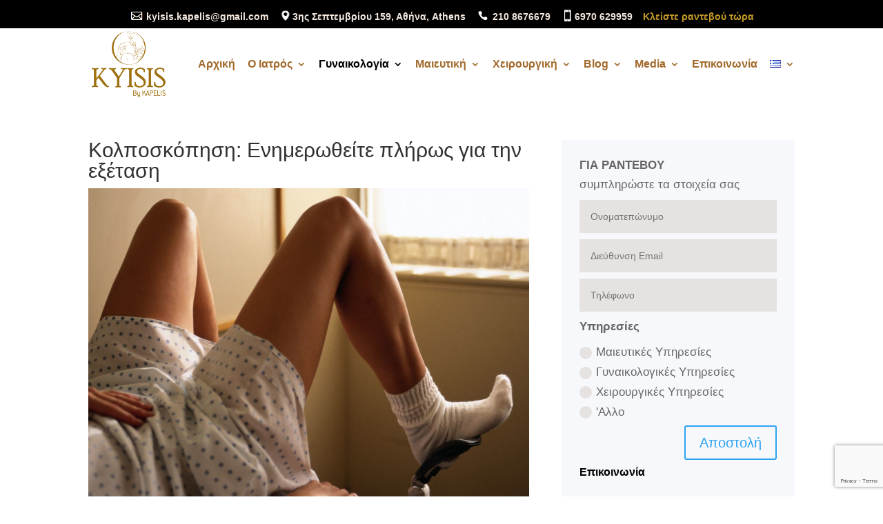

--- FILE ---
content_type: text/html; charset=UTF-8
request_url: https://kyisis.gr/kolposkopisi-skopos-i-kali-ygeia-toy-kolpoy/
body_size: 24344
content:
<!DOCTYPE html><html lang="el"><head><meta charset="UTF-8" /><meta http-equiv="X-UA-Compatible" content="IE=edge"><link rel="preload" href="https://kyisis.gr/wp-content/uploads/2022/11/fp_slider1.webp" as="image"><link rel="pingback" href="https://kyisis.gr/xmlrpc.php" /> <script type="text/javascript">document.documentElement.className = 'js';</script> <script type="text/javascript" data-pressidium-cc-no-block>function onPressidiumCookieConsentUpdated(event) {
                window.dataLayer = window.dataLayer || [];
                window.dataLayer.push({
                    event: event.type,
                    consent: event.detail,
                });
            }

            window.addEventListener('pressidium-cookie-consent-accepted', onPressidiumCookieConsentUpdated);
            window.addEventListener('pressidium-cookie-consent-changed', onPressidiumCookieConsentUpdated);</script> <style id="pressidium-cc-styles">.pressidium-cc-theme {
                --cc-bg: #ffffff;
--cc-text: #000000;
--cc-btn-primary-bg: #a26a2c;
--cc-btn-primary-text: #ffffff;
--cc-btn-primary-hover-bg: #784d1c;
--cc-btn-primary-hover-text: #5ef48e;
--cc-btn-secondary-bg: #784d1c;
--cc-btn-secondary-text: #ffffff;
--cc-btn-secondary-hover-bg: #a4864e;
--cc-btn-secondary-hover-text: #5ef48e;
--cc-toggle-bg-off: #8fa8d6;
--cc-toggle-bg-on: #3859d0;
--cc-toggle-bg-readonly: #cbd8f1;
--cc-toggle-knob-bg: #fff;
--cc-toggle-knob-icon-color: #ecf2fa;
--cc-cookie-category-block-bg: #ebeff9;
--cc-cookie-category-block-bg-hover: #dbe5f9;
--cc-section-border: #f1f3f5;
--cc-block-text: #112954;
--cc-cookie-table-border: #e1e7f3;
--cc-overlay-bg: rgba(230, 235, 255, .85);
--cc-webkit-scrollbar-bg: #ebeff9;
--cc-webkit-scrollbar-bg-hover: #3859d0;
--cc-btn-floating-bg: #a26a2c;
--cc-btn-floating-icon: #ffffff;
--cc-btn-floating-hover-bg: #784d1c;
--cc-btn-floating-hover-icon: #5ef48e;
            }</style><meta name='robots' content='index, follow, max-image-preview:large, max-snippet:-1, max-video-preview:-1' />  <script type="text/javascript" id="google_gtagjs-js-consent-mode-data-layer">window.dataLayer = window.dataLayer || [];function gtag(){dataLayer.push(arguments);}
gtag('consent', 'default', {"ad_personalization":"denied","ad_storage":"denied","ad_user_data":"denied","analytics_storage":"denied","functionality_storage":"denied","security_storage":"denied","personalization_storage":"denied","region":["AT","BE","BG","CH","CY","CZ","DE","DK","EE","ES","FI","FR","GB","GR","HR","HU","IE","IS","IT","LI","LT","LU","LV","MT","NL","NO","PL","PT","RO","SE","SI","SK"],"wait_for_update":500});
window._googlesitekitConsentCategoryMap = {"statistics":["analytics_storage"],"marketing":["ad_storage","ad_user_data","ad_personalization"],"functional":["functionality_storage","security_storage"],"preferences":["personalization_storage"]};
window._googlesitekitConsents = {"ad_personalization":"denied","ad_storage":"denied","ad_user_data":"denied","analytics_storage":"denied","functionality_storage":"denied","security_storage":"denied","personalization_storage":"denied","region":["AT","BE","BG","CH","CY","CZ","DE","DK","EE","ES","FI","FR","GB","GR","HR","HU","IE","IS","IT","LI","LT","LU","LV","MT","NL","NO","PL","PT","RO","SE","SI","SK"],"wait_for_update":500};</script>  <script type="text/javascript">let jqueryParams=[],jQuery=function(r){return jqueryParams=[...jqueryParams,r],jQuery},$=function(r){return jqueryParams=[...jqueryParams,r],$};window.jQuery=jQuery,window.$=jQuery;let customHeadScripts=!1;jQuery.fn=jQuery.prototype={},$.fn=jQuery.prototype={},jQuery.noConflict=function(r){if(window.jQuery)return jQuery=window.jQuery,$=window.jQuery,customHeadScripts=!0,jQuery.noConflict},jQuery.ready=function(r){jqueryParams=[...jqueryParams,r]},$.ready=function(r){jqueryParams=[...jqueryParams,r]},jQuery.load=function(r){jqueryParams=[...jqueryParams,r]},$.load=function(r){jqueryParams=[...jqueryParams,r]},jQuery.fn.ready=function(r){jqueryParams=[...jqueryParams,r]},$.fn.ready=function(r){jqueryParams=[...jqueryParams,r]};</script> <title>Κολποσκόπηση - Βιοψία Τραχήλου Πως Γίνεται &amp; Τι Είναι| kyisis.gr</title><meta name="description" content="Κολποσκόπηση &amp; βιοψία τραχήλου για διάγνωση του HPV. Τι είναι, τι δείχνει, πώς γίνεται &amp; προετοιμασία για την κολποσκόπηση. Κλείστε ραντεβού με τον Δρ. Καπελή!" /><link rel="canonical" href="https://kyisis.gr/kolposkopisi-skopos-i-kali-ygeia-toy-kolpoy/" /><meta property="og:locale" content="el_GR" /><meta property="og:type" content="article" /><meta property="og:title" content="Κολποσκόπηση - Βιοψία Τραχήλου Πως Γίνεται &amp; Τι Είναι| kyisis.gr" /><meta property="og:description" content="Κολποσκόπηση &amp; βιοψία τραχήλου για διάγνωση του HPV. Τι είναι, τι δείχνει, πώς γίνεται &amp; προετοιμασία για την κολποσκόπηση. Κλείστε ραντεβού με τον Δρ. Καπελή!" /><meta property="og:url" content="https://kyisis.gr/kolposkopisi-skopos-i-kali-ygeia-toy-kolpoy/" /><meta property="og:site_name" content="Μαιευτήρας Γυναικολόγος Αθήνα - Κυψέλη - Σπυρίδων Καπελής" /><meta property="article:author" content="https://www.facebook.com/DrSKapelis" /><meta property="article:published_time" content="2020-03-10T12:22:59+00:00" /><meta property="article:modified_time" content="2024-12-06T15:36:48+00:00" /><meta property="og:image" content="https://kyisis.gr/wp-content/uploads/2020/03/ygeia_kolpou.jpg" /><meta property="og:image:width" content="1333" /><meta property="og:image:height" content="1000" /><meta property="og:image:type" content="image/jpeg" /><meta name="author" content="Dr. Kapelis D. Spyros" /> <script type="application/ld+json" class="yoast-schema-graph">{"@context":"https://schema.org","@graph":[{"@type":"Article","@id":"https://kyisis.gr/kolposkopisi-skopos-i-kali-ygeia-toy-kolpoy/#article","isPartOf":{"@id":"https://kyisis.gr/kolposkopisi-skopos-i-kali-ygeia-toy-kolpoy/"},"author":{"name":"Dr. Kapelis D. Spyros","@id":"https://kyisis.gr/#/schema/person/20bb924d6c9a89eb35cbdc64e30a0962"},"headline":"Κολποσκόπηση: Ενημερωθείτε πλήρως για την εξέταση","datePublished":"2020-03-10T12:22:59+00:00","dateModified":"2024-12-06T15:36:48+00:00","mainEntityOfPage":{"@id":"https://kyisis.gr/kolposkopisi-skopos-i-kali-ygeia-toy-kolpoy/"},"wordCount":6,"commentCount":0,"publisher":{"@id":"https://kyisis.gr/#/schema/person/332d368dc2474bd42ea3d5d222d521f3"},"image":{"@id":"https://kyisis.gr/kolposkopisi-skopos-i-kali-ygeia-toy-kolpoy/#primaryimage"},"thumbnailUrl":"https://kyisis.gr/wp-content/uploads/2020/03/ygeia_kolpou.jpg","keywords":["γυναικολόγος","γυναικολόγος αθήνα","κολποσκόπηση"],"articleSection":["Blog Γυναικολογία"],"inLanguage":"el","potentialAction":[{"@type":"CommentAction","name":"Comment","target":["https://kyisis.gr/kolposkopisi-skopos-i-kali-ygeia-toy-kolpoy/#respond"]}]},{"@type":"WebPage","@id":"https://kyisis.gr/kolposkopisi-skopos-i-kali-ygeia-toy-kolpoy/","url":"https://kyisis.gr/kolposkopisi-skopos-i-kali-ygeia-toy-kolpoy/","name":"Κολποσκόπηση - Βιοψία Τραχήλου Πως Γίνεται & Τι Είναι| kyisis.gr","isPartOf":{"@id":"https://kyisis.gr/#website"},"primaryImageOfPage":{"@id":"https://kyisis.gr/kolposkopisi-skopos-i-kali-ygeia-toy-kolpoy/#primaryimage"},"image":{"@id":"https://kyisis.gr/kolposkopisi-skopos-i-kali-ygeia-toy-kolpoy/#primaryimage"},"thumbnailUrl":"https://kyisis.gr/wp-content/uploads/2020/03/ygeia_kolpou.jpg","datePublished":"2020-03-10T12:22:59+00:00","dateModified":"2024-12-06T15:36:48+00:00","description":"Κολποσκόπηση & βιοψία τραχήλου για διάγνωση του HPV. Τι είναι, τι δείχνει, πώς γίνεται & προετοιμασία για την κολποσκόπηση. Κλείστε ραντεβού με τον Δρ. Καπελή!","breadcrumb":{"@id":"https://kyisis.gr/kolposkopisi-skopos-i-kali-ygeia-toy-kolpoy/#breadcrumb"},"inLanguage":"el","potentialAction":[{"@type":"ReadAction","target":["https://kyisis.gr/kolposkopisi-skopos-i-kali-ygeia-toy-kolpoy/"]}]},{"@type":"ImageObject","inLanguage":"el","@id":"https://kyisis.gr/kolposkopisi-skopos-i-kali-ygeia-toy-kolpoy/#primaryimage","url":"https://kyisis.gr/wp-content/uploads/2020/03/ygeia_kolpou.jpg","contentUrl":"https://kyisis.gr/wp-content/uploads/2020/03/ygeia_kolpou.jpg","width":1333,"height":1000,"caption":"Η κολποσκόπηση στην πλειοψηφία των γυναικών δεν απαιτεί χρήση αναισθησίας, ακριβώς επειδή δε διαφέρει ιδιαίτερα από μια απλή γυναικολογική εξέταση για λήψη τεστ Παπ ή όπως για παράδειγμα από μια κολπική καλλιέργεια."},{"@type":"BreadcrumbList","@id":"https://kyisis.gr/kolposkopisi-skopos-i-kali-ygeia-toy-kolpoy/#breadcrumb","itemListElement":[{"@type":"ListItem","position":1,"name":"Home","item":"https://kyisis.gr/"},{"@type":"ListItem","position":2,"name":"Κολποσκόπηση: Ενημερωθείτε πλήρως για την εξέταση"}]},{"@type":"WebSite","@id":"https://kyisis.gr/#website","url":"https://kyisis.gr/","name":"Μαιευτήρας Γυναικολόγος Αθήνα - Κυψέλη - Σπυρίδων Καπελής","description":"Μαιευτήρας Γυναικολόγος Αθήνα - Κυψέλη - Σπυρίδων Καπελής","publisher":{"@id":"https://kyisis.gr/#/schema/person/332d368dc2474bd42ea3d5d222d521f3"},"alternateName":"Μαιευτήρας Γυναικολόγος Αθήνα - Κυψέλη - Σπυρίδων Καπελής","potentialAction":[{"@type":"SearchAction","target":{"@type":"EntryPoint","urlTemplate":"https://kyisis.gr/?s={search_term_string}"},"query-input":{"@type":"PropertyValueSpecification","valueRequired":true,"valueName":"search_term_string"}}],"inLanguage":"el"},{"@type":["Person","Organization"],"@id":"https://kyisis.gr/#/schema/person/332d368dc2474bd42ea3d5d222d521f3","name":"Spyridon Kapelis","image":{"@type":"ImageObject","inLanguage":"el","@id":"https://kyisis.gr/#/schema/person/image/","url":"https://kyisis.gr/wp-content/uploads/2020/04/kapelis-landing.jpg","contentUrl":"https://kyisis.gr/wp-content/uploads/2020/04/kapelis-landing.jpg","width":518,"height":450,"caption":"Spyridon Kapelis"},"logo":{"@id":"https://kyisis.gr/#/schema/person/image/"}},{"@type":"Person","@id":"https://kyisis.gr/#/schema/person/20bb924d6c9a89eb35cbdc64e30a0962","name":"Dr. Kapelis D. Spyros","image":{"@type":"ImageObject","inLanguage":"el","@id":"https://kyisis.gr/#/schema/person/image/","url":"https://secure.gravatar.com/avatar/9eabf573a3b886ddcd661e270ed4d971a2531573ba50ad4c16a3e0c109a585a1?s=96&d=mm&r=g","contentUrl":"https://secure.gravatar.com/avatar/9eabf573a3b886ddcd661e270ed4d971a2531573ba50ad4c16a3e0c109a585a1?s=96&d=mm&r=g","caption":"Dr. Kapelis D. Spyros"},"sameAs":["https://www.facebook.com/DrSKapelis","https://www.instagram.com/kyisisbykapelis/","https://www.youtube.com/channel/UCg0ZRGCZnGqQ0nwlPEWudng"]}]}</script> <link rel='dns-prefetch' href='//www.googletagmanager.com' /><link rel="alternate" type="application/rss+xml" title="Ροή RSS &raquo; Μαιευτήρας Γυναικολόγος Αθήνα - Κυψέλη - Σπυρίδων Καπελής" href="https://kyisis.gr/feed/" /><link rel="alternate" type="application/rss+xml" title="Ροή Σχολίων &raquo; Μαιευτήρας Γυναικολόγος Αθήνα - Κυψέλη - Σπυρίδων Καπελής" href="https://kyisis.gr/comments/feed/" /><link rel="alternate" type="application/rss+xml" title="Ροή Σχολίων Μαιευτήρας Γυναικολόγος Αθήνα - Κυψέλη - Σπυρίδων Καπελής &raquo; Κολποσκόπηση: Ενημερωθείτε πλήρως για την εξέταση" href="https://kyisis.gr/kolposkopisi-skopos-i-kali-ygeia-toy-kolpoy/feed/" /><meta content="my_pixelwise v.1.0" name="generator"/><link rel='stylesheet' id='wp-block-library-css' href='https://kyisis.gr/wp-includes/css/dist/block-library/style.min.css?ver=2582886f2aba46d59bf4c218a57dfcf6' type='text/css' media='all' /><style id='wp-block-library-theme-inline-css' type='text/css'>.wp-block-audio :where(figcaption){color:#555;font-size:13px;text-align:center}.is-dark-theme .wp-block-audio :where(figcaption){color:#ffffffa6}.wp-block-audio{margin:0 0 1em}.wp-block-code{border:1px solid #ccc;border-radius:4px;font-family:Menlo,Consolas,monaco,monospace;padding:.8em 1em}.wp-block-embed :where(figcaption){color:#555;font-size:13px;text-align:center}.is-dark-theme .wp-block-embed :where(figcaption){color:#ffffffa6}.wp-block-embed{margin:0 0 1em}.blocks-gallery-caption{color:#555;font-size:13px;text-align:center}.is-dark-theme .blocks-gallery-caption{color:#ffffffa6}:root :where(.wp-block-image figcaption){color:#555;font-size:13px;text-align:center}.is-dark-theme :root :where(.wp-block-image figcaption){color:#ffffffa6}.wp-block-image{margin:0 0 1em}.wp-block-pullquote{border-bottom:4px solid;border-top:4px solid;color:currentColor;margin-bottom:1.75em}.wp-block-pullquote cite,.wp-block-pullquote footer,.wp-block-pullquote__citation{color:currentColor;font-size:.8125em;font-style:normal;text-transform:uppercase}.wp-block-quote{border-left:.25em solid;margin:0 0 1.75em;padding-left:1em}.wp-block-quote cite,.wp-block-quote footer{color:currentColor;font-size:.8125em;font-style:normal;position:relative}.wp-block-quote:where(.has-text-align-right){border-left:none;border-right:.25em solid;padding-left:0;padding-right:1em}.wp-block-quote:where(.has-text-align-center){border:none;padding-left:0}.wp-block-quote.is-large,.wp-block-quote.is-style-large,.wp-block-quote:where(.is-style-plain){border:none}.wp-block-search .wp-block-search__label{font-weight:700}.wp-block-search__button{border:1px solid #ccc;padding:.375em .625em}:where(.wp-block-group.has-background){padding:1.25em 2.375em}.wp-block-separator.has-css-opacity{opacity:.4}.wp-block-separator{border:none;border-bottom:2px solid;margin-left:auto;margin-right:auto}.wp-block-separator.has-alpha-channel-opacity{opacity:1}.wp-block-separator:not(.is-style-wide):not(.is-style-dots){width:100px}.wp-block-separator.has-background:not(.is-style-dots){border-bottom:none;height:1px}.wp-block-separator.has-background:not(.is-style-wide):not(.is-style-dots){height:2px}.wp-block-table{margin:0 0 1em}.wp-block-table td,.wp-block-table th{word-break:normal}.wp-block-table :where(figcaption){color:#555;font-size:13px;text-align:center}.is-dark-theme .wp-block-table :where(figcaption){color:#ffffffa6}.wp-block-video :where(figcaption){color:#555;font-size:13px;text-align:center}.is-dark-theme .wp-block-video :where(figcaption){color:#ffffffa6}.wp-block-video{margin:0 0 1em}:root :where(.wp-block-template-part.has-background){margin-bottom:0;margin-top:0;padding:1.25em 2.375em}</style><style id='create-block-ea-blocks-style-inline-css' type='text/css'>.wp-block-create-block-ea-blocks{background-color:#21759b;color:#fff;padding:2px}</style><style id='ea-blocks-ea-fullcalendar-style-inline-css' type='text/css'>.wp-block-create-block-ea-blocks{background-color:#21759b;color:#fff;padding:2px}</style><link rel='stylesheet' id='wp-components-css' href='https://kyisis.gr/wp-includes/css/dist/components/style.min.css?ver=2582886f2aba46d59bf4c218a57dfcf6' type='text/css' media='all' /><link rel='stylesheet' id='wp-preferences-css' href='https://kyisis.gr/wp-includes/css/dist/preferences/style.min.css?ver=2582886f2aba46d59bf4c218a57dfcf6' type='text/css' media='all' /><link rel='stylesheet' id='wp-block-editor-css' href='https://kyisis.gr/wp-includes/css/dist/block-editor/style.min.css?ver=2582886f2aba46d59bf4c218a57dfcf6' type='text/css' media='all' /><link rel='stylesheet' id='popup-maker-block-library-style-css' href='https://kyisis.gr/wp-content/cache/autoptimize/autoptimize_single_9963176ef6137ecf4405a5ccd36aa797.php?ver=dbea705cfafe089d65f1' type='text/css' media='all' /><style id='pressidium-cookies-style-inline-css' type='text/css'>.wp-block-pressidium-cookies{overflow-x:auto}.wp-block-pressidium-cookies table{border-collapse:collapse;width:100%}.wp-block-pressidium-cookies thead{border-bottom:3px solid}.wp-block-pressidium-cookies td,.wp-block-pressidium-cookies th{border:solid;padding:.5em}.wp-block-pressidium-cookies td.align-left,.wp-block-pressidium-cookies th.align-left{text-align:left}.wp-block-pressidium-cookies td.align-center,.wp-block-pressidium-cookies th.align-center{text-align:center}.wp-block-pressidium-cookies td.align-right,.wp-block-pressidium-cookies th.align-right{text-align:right}.wp-block-pressidium-cookies td.wrap{word-wrap:anywhere}.wp-block-pressidium-cookies .has-fixed-layout{table-layout:fixed;width:100%}.wp-block-pressidium-cookies .has-fixed-layout td,.wp-block-pressidium-cookies .has-fixed-layout th{word-break:break-word}.wp-block-pressidium-cookies.aligncenter,.wp-block-pressidium-cookies.alignleft,.wp-block-pressidium-cookies.alignright{display:table;width:auto}.wp-block-pressidium-cookies.aligncenter td,.wp-block-pressidium-cookies.aligncenter th,.wp-block-pressidium-cookies.alignleft td,.wp-block-pressidium-cookies.alignleft th,.wp-block-pressidium-cookies.alignright td,.wp-block-pressidium-cookies.alignright th{word-break:break-word}.wp-block-pressidium-cookies.is-style-stripes{background-color:transparent;border-collapse:inherit;border-spacing:0}.wp-block-pressidium-cookies.is-style-stripes tbody tr:nth-child(odd){background-color:var(--cc-block-stripe-color)}.wp-block-pressidium-cookies.is-style-stripes td,.wp-block-pressidium-cookies.is-style-stripes th{border-color:transparent}.wp-block-pressidium-cookies .has-border-color td,.wp-block-pressidium-cookies .has-border-color th,.wp-block-pressidium-cookies .has-border-color tr,.wp-block-pressidium-cookies .has-border-color>*{border-color:inherit}.wp-block-pressidium-cookies table[style*=border-top-color] tr:first-child,.wp-block-pressidium-cookies table[style*=border-top-color] tr:first-child td,.wp-block-pressidium-cookies table[style*=border-top-color] tr:first-child th,.wp-block-pressidium-cookies table[style*=border-top-color]>*,.wp-block-pressidium-cookies table[style*=border-top-color]>* td,.wp-block-pressidium-cookies table[style*=border-top-color]>* th{border-top-color:inherit}.wp-block-pressidium-cookies table[style*=border-top-color] tr:not(:first-child){border-top-color:currentColor}.wp-block-pressidium-cookies table[style*=border-right-color] td:last-child,.wp-block-pressidium-cookies table[style*=border-right-color] th,.wp-block-pressidium-cookies table[style*=border-right-color] tr,.wp-block-pressidium-cookies table[style*=border-right-color]>*{border-right-color:inherit}.wp-block-pressidium-cookies table[style*=border-bottom-color] tr:last-child,.wp-block-pressidium-cookies table[style*=border-bottom-color] tr:last-child td,.wp-block-pressidium-cookies table[style*=border-bottom-color] tr:last-child th,.wp-block-pressidium-cookies table[style*=border-bottom-color]>*,.wp-block-pressidium-cookies table[style*=border-bottom-color]>* td,.wp-block-pressidium-cookies table[style*=border-bottom-color]>* th{border-bottom-color:inherit}.wp-block-pressidium-cookies table[style*=border-bottom-color] tr:not(:last-child){border-bottom-color:currentColor}.wp-block-pressidium-cookies table[style*=border-left-color] td:first-child,.wp-block-pressidium-cookies table[style*=border-left-color] th,.wp-block-pressidium-cookies table[style*=border-left-color] tr,.wp-block-pressidium-cookies table[style*=border-left-color]>*{border-left-color:inherit}.wp-block-pressidium-cookies table[style*=border-style] td,.wp-block-pressidium-cookies table[style*=border-style] th,.wp-block-pressidium-cookies table[style*=border-style] tr,.wp-block-pressidium-cookies table[style*=border-style]>*{border-style:inherit}.wp-block-pressidium-cookies table[style*=border-width] td,.wp-block-pressidium-cookies table[style*=border-width] th,.wp-block-pressidium-cookies table[style*=border-width] tr,.wp-block-pressidium-cookies table[style*=border-width]>*{border-style:inherit;border-width:inherit}</style><style id='global-styles-inline-css' type='text/css'>:root{--wp--preset--aspect-ratio--square: 1;--wp--preset--aspect-ratio--4-3: 4/3;--wp--preset--aspect-ratio--3-4: 3/4;--wp--preset--aspect-ratio--3-2: 3/2;--wp--preset--aspect-ratio--2-3: 2/3;--wp--preset--aspect-ratio--16-9: 16/9;--wp--preset--aspect-ratio--9-16: 9/16;--wp--preset--color--black: #000000;--wp--preset--color--cyan-bluish-gray: #abb8c3;--wp--preset--color--white: #ffffff;--wp--preset--color--pale-pink: #f78da7;--wp--preset--color--vivid-red: #cf2e2e;--wp--preset--color--luminous-vivid-orange: #ff6900;--wp--preset--color--luminous-vivid-amber: #fcb900;--wp--preset--color--light-green-cyan: #7bdcb5;--wp--preset--color--vivid-green-cyan: #00d084;--wp--preset--color--pale-cyan-blue: #8ed1fc;--wp--preset--color--vivid-cyan-blue: #0693e3;--wp--preset--color--vivid-purple: #9b51e0;--wp--preset--gradient--vivid-cyan-blue-to-vivid-purple: linear-gradient(135deg,rgba(6,147,227,1) 0%,rgb(155,81,224) 100%);--wp--preset--gradient--light-green-cyan-to-vivid-green-cyan: linear-gradient(135deg,rgb(122,220,180) 0%,rgb(0,208,130) 100%);--wp--preset--gradient--luminous-vivid-amber-to-luminous-vivid-orange: linear-gradient(135deg,rgba(252,185,0,1) 0%,rgba(255,105,0,1) 100%);--wp--preset--gradient--luminous-vivid-orange-to-vivid-red: linear-gradient(135deg,rgba(255,105,0,1) 0%,rgb(207,46,46) 100%);--wp--preset--gradient--very-light-gray-to-cyan-bluish-gray: linear-gradient(135deg,rgb(238,238,238) 0%,rgb(169,184,195) 100%);--wp--preset--gradient--cool-to-warm-spectrum: linear-gradient(135deg,rgb(74,234,220) 0%,rgb(151,120,209) 20%,rgb(207,42,186) 40%,rgb(238,44,130) 60%,rgb(251,105,98) 80%,rgb(254,248,76) 100%);--wp--preset--gradient--blush-light-purple: linear-gradient(135deg,rgb(255,206,236) 0%,rgb(152,150,240) 100%);--wp--preset--gradient--blush-bordeaux: linear-gradient(135deg,rgb(254,205,165) 0%,rgb(254,45,45) 50%,rgb(107,0,62) 100%);--wp--preset--gradient--luminous-dusk: linear-gradient(135deg,rgb(255,203,112) 0%,rgb(199,81,192) 50%,rgb(65,88,208) 100%);--wp--preset--gradient--pale-ocean: linear-gradient(135deg,rgb(255,245,203) 0%,rgb(182,227,212) 50%,rgb(51,167,181) 100%);--wp--preset--gradient--electric-grass: linear-gradient(135deg,rgb(202,248,128) 0%,rgb(113,206,126) 100%);--wp--preset--gradient--midnight: linear-gradient(135deg,rgb(2,3,129) 0%,rgb(40,116,252) 100%);--wp--preset--font-size--small: 13px;--wp--preset--font-size--medium: 20px;--wp--preset--font-size--large: 36px;--wp--preset--font-size--x-large: 42px;--wp--preset--spacing--20: 0.44rem;--wp--preset--spacing--30: 0.67rem;--wp--preset--spacing--40: 1rem;--wp--preset--spacing--50: 1.5rem;--wp--preset--spacing--60: 2.25rem;--wp--preset--spacing--70: 3.38rem;--wp--preset--spacing--80: 5.06rem;--wp--preset--shadow--natural: 6px 6px 9px rgba(0, 0, 0, 0.2);--wp--preset--shadow--deep: 12px 12px 50px rgba(0, 0, 0, 0.4);--wp--preset--shadow--sharp: 6px 6px 0px rgba(0, 0, 0, 0.2);--wp--preset--shadow--outlined: 6px 6px 0px -3px rgba(255, 255, 255, 1), 6px 6px rgba(0, 0, 0, 1);--wp--preset--shadow--crisp: 6px 6px 0px rgba(0, 0, 0, 1);}:root { --wp--style--global--content-size: 823px;--wp--style--global--wide-size: 1080px; }:where(body) { margin: 0; }.wp-site-blocks > .alignleft { float: left; margin-right: 2em; }.wp-site-blocks > .alignright { float: right; margin-left: 2em; }.wp-site-blocks > .aligncenter { justify-content: center; margin-left: auto; margin-right: auto; }:where(.is-layout-flex){gap: 0.5em;}:where(.is-layout-grid){gap: 0.5em;}.is-layout-flow > .alignleft{float: left;margin-inline-start: 0;margin-inline-end: 2em;}.is-layout-flow > .alignright{float: right;margin-inline-start: 2em;margin-inline-end: 0;}.is-layout-flow > .aligncenter{margin-left: auto !important;margin-right: auto !important;}.is-layout-constrained > .alignleft{float: left;margin-inline-start: 0;margin-inline-end: 2em;}.is-layout-constrained > .alignright{float: right;margin-inline-start: 2em;margin-inline-end: 0;}.is-layout-constrained > .aligncenter{margin-left: auto !important;margin-right: auto !important;}.is-layout-constrained > :where(:not(.alignleft):not(.alignright):not(.alignfull)){max-width: var(--wp--style--global--content-size);margin-left: auto !important;margin-right: auto !important;}.is-layout-constrained > .alignwide{max-width: var(--wp--style--global--wide-size);}body .is-layout-flex{display: flex;}.is-layout-flex{flex-wrap: wrap;align-items: center;}.is-layout-flex > :is(*, div){margin: 0;}body .is-layout-grid{display: grid;}.is-layout-grid > :is(*, div){margin: 0;}body{padding-top: 0px;padding-right: 0px;padding-bottom: 0px;padding-left: 0px;}:root :where(.wp-element-button, .wp-block-button__link){background-color: #32373c;border-width: 0;color: #fff;font-family: inherit;font-size: inherit;line-height: inherit;padding: calc(0.667em + 2px) calc(1.333em + 2px);text-decoration: none;}.has-black-color{color: var(--wp--preset--color--black) !important;}.has-cyan-bluish-gray-color{color: var(--wp--preset--color--cyan-bluish-gray) !important;}.has-white-color{color: var(--wp--preset--color--white) !important;}.has-pale-pink-color{color: var(--wp--preset--color--pale-pink) !important;}.has-vivid-red-color{color: var(--wp--preset--color--vivid-red) !important;}.has-luminous-vivid-orange-color{color: var(--wp--preset--color--luminous-vivid-orange) !important;}.has-luminous-vivid-amber-color{color: var(--wp--preset--color--luminous-vivid-amber) !important;}.has-light-green-cyan-color{color: var(--wp--preset--color--light-green-cyan) !important;}.has-vivid-green-cyan-color{color: var(--wp--preset--color--vivid-green-cyan) !important;}.has-pale-cyan-blue-color{color: var(--wp--preset--color--pale-cyan-blue) !important;}.has-vivid-cyan-blue-color{color: var(--wp--preset--color--vivid-cyan-blue) !important;}.has-vivid-purple-color{color: var(--wp--preset--color--vivid-purple) !important;}.has-black-background-color{background-color: var(--wp--preset--color--black) !important;}.has-cyan-bluish-gray-background-color{background-color: var(--wp--preset--color--cyan-bluish-gray) !important;}.has-white-background-color{background-color: var(--wp--preset--color--white) !important;}.has-pale-pink-background-color{background-color: var(--wp--preset--color--pale-pink) !important;}.has-vivid-red-background-color{background-color: var(--wp--preset--color--vivid-red) !important;}.has-luminous-vivid-orange-background-color{background-color: var(--wp--preset--color--luminous-vivid-orange) !important;}.has-luminous-vivid-amber-background-color{background-color: var(--wp--preset--color--luminous-vivid-amber) !important;}.has-light-green-cyan-background-color{background-color: var(--wp--preset--color--light-green-cyan) !important;}.has-vivid-green-cyan-background-color{background-color: var(--wp--preset--color--vivid-green-cyan) !important;}.has-pale-cyan-blue-background-color{background-color: var(--wp--preset--color--pale-cyan-blue) !important;}.has-vivid-cyan-blue-background-color{background-color: var(--wp--preset--color--vivid-cyan-blue) !important;}.has-vivid-purple-background-color{background-color: var(--wp--preset--color--vivid-purple) !important;}.has-black-border-color{border-color: var(--wp--preset--color--black) !important;}.has-cyan-bluish-gray-border-color{border-color: var(--wp--preset--color--cyan-bluish-gray) !important;}.has-white-border-color{border-color: var(--wp--preset--color--white) !important;}.has-pale-pink-border-color{border-color: var(--wp--preset--color--pale-pink) !important;}.has-vivid-red-border-color{border-color: var(--wp--preset--color--vivid-red) !important;}.has-luminous-vivid-orange-border-color{border-color: var(--wp--preset--color--luminous-vivid-orange) !important;}.has-luminous-vivid-amber-border-color{border-color: var(--wp--preset--color--luminous-vivid-amber) !important;}.has-light-green-cyan-border-color{border-color: var(--wp--preset--color--light-green-cyan) !important;}.has-vivid-green-cyan-border-color{border-color: var(--wp--preset--color--vivid-green-cyan) !important;}.has-pale-cyan-blue-border-color{border-color: var(--wp--preset--color--pale-cyan-blue) !important;}.has-vivid-cyan-blue-border-color{border-color: var(--wp--preset--color--vivid-cyan-blue) !important;}.has-vivid-purple-border-color{border-color: var(--wp--preset--color--vivid-purple) !important;}.has-vivid-cyan-blue-to-vivid-purple-gradient-background{background: var(--wp--preset--gradient--vivid-cyan-blue-to-vivid-purple) !important;}.has-light-green-cyan-to-vivid-green-cyan-gradient-background{background: var(--wp--preset--gradient--light-green-cyan-to-vivid-green-cyan) !important;}.has-luminous-vivid-amber-to-luminous-vivid-orange-gradient-background{background: var(--wp--preset--gradient--luminous-vivid-amber-to-luminous-vivid-orange) !important;}.has-luminous-vivid-orange-to-vivid-red-gradient-background{background: var(--wp--preset--gradient--luminous-vivid-orange-to-vivid-red) !important;}.has-very-light-gray-to-cyan-bluish-gray-gradient-background{background: var(--wp--preset--gradient--very-light-gray-to-cyan-bluish-gray) !important;}.has-cool-to-warm-spectrum-gradient-background{background: var(--wp--preset--gradient--cool-to-warm-spectrum) !important;}.has-blush-light-purple-gradient-background{background: var(--wp--preset--gradient--blush-light-purple) !important;}.has-blush-bordeaux-gradient-background{background: var(--wp--preset--gradient--blush-bordeaux) !important;}.has-luminous-dusk-gradient-background{background: var(--wp--preset--gradient--luminous-dusk) !important;}.has-pale-ocean-gradient-background{background: var(--wp--preset--gradient--pale-ocean) !important;}.has-electric-grass-gradient-background{background: var(--wp--preset--gradient--electric-grass) !important;}.has-midnight-gradient-background{background: var(--wp--preset--gradient--midnight) !important;}.has-small-font-size{font-size: var(--wp--preset--font-size--small) !important;}.has-medium-font-size{font-size: var(--wp--preset--font-size--medium) !important;}.has-large-font-size{font-size: var(--wp--preset--font-size--large) !important;}.has-x-large-font-size{font-size: var(--wp--preset--font-size--x-large) !important;}
:where(.wp-block-post-template.is-layout-flex){gap: 1.25em;}:where(.wp-block-post-template.is-layout-grid){gap: 1.25em;}
:where(.wp-block-columns.is-layout-flex){gap: 2em;}:where(.wp-block-columns.is-layout-grid){gap: 2em;}
:root :where(.wp-block-pullquote){font-size: 1.5em;line-height: 1.6;}</style><link rel='stylesheet' id='cookie-consent-client-style-css' href='https://kyisis.gr/wp-content/cache/autoptimize/autoptimize_single_53b057f0b97b976fe795cbd4d7843782.php?ver=a42c7610e2f07a53bd90' type='text/css' media='all' /><link rel='stylesheet' id='language-switcher-for-divi-polylang-styles-css' href='https://kyisis.gr/wp-content/plugins/language-switcher-for-divi-polylang/styles/style.min.css?ver=1.0.3' type='text/css' media='all' /><link rel='stylesheet' id='wp-pagenavi-css' href='https://kyisis.gr/wp-content/cache/autoptimize/autoptimize_single_73d29ecb3ae4eb2b78712fab3a46d32d.php?ver=2.70' type='text/css' media='all' /><link rel='stylesheet' id='sb_divi_fe_custom_css-css' href='https://kyisis.gr/wp-content/cache/autoptimize/autoptimize_single_92dfe119f90120571affe93dcbed7145.php?ver=2582886f2aba46d59bf4c218a57dfcf6' type='text/css' media='all' /><link rel='stylesheet' id='divi-style-parent-css' href='https://kyisis.gr/wp-content/themes/Divi/style-static.min.css?ver=4.27.4' type='text/css' media='all' /><link rel='stylesheet' id='divi-style-pum-css' href='https://kyisis.gr/wp-content/themes/my_pixelwise/style.css?ver=4.27.4' type='text/css' media='all' /> <script type="text/javascript" id="consent-mode-script-js-extra">var pressidiumCCGCM = {"gcm":{"enabled":true,"implementation":"gtag","ads_data_redaction":false,"url_passthrough":true,"regions":[]}};</script> <script type="text/javascript" src="https://kyisis.gr/wp-content/cache/autoptimize/autoptimize_single_445956bb99e4f95bb9dc5fe6b64a52a1.php?ver=e12e26152e9ebe6a26ba" id="consent-mode-script-js"></script> <script type="text/javascript" src="https://kyisis.gr/wp-includes/js/jquery/jquery.min.js?ver=3.7.1" id="jquery-core-js"></script> <script type="text/javascript" src="https://kyisis.gr/wp-includes/js/jquery/jquery-migrate.min.js?ver=3.4.1" id="jquery-migrate-js"></script> <script type="text/javascript" id="jquery-js-after">jqueryParams.length&&$.each(jqueryParams,function(e,r){if("function"==typeof r){var n=String(r);n.replace("$","jQuery");var a=new Function("return "+n)();$(document).ready(a)}});</script> 
 <script type="text/javascript" src="https://www.googletagmanager.com/gtag/js?id=G-5S34FX4K22" id="google_gtagjs-js" async></script> <script type="text/javascript" id="google_gtagjs-js-after">window.dataLayer = window.dataLayer || [];function gtag(){dataLayer.push(arguments);}
gtag("set","linker",{"domains":["kyisis.gr"]});
gtag("js", new Date());
gtag("set", "developer_id.dZTNiMT", true);
gtag("config", "G-5S34FX4K22");</script> <link rel="https://api.w.org/" href="https://kyisis.gr/wp-json/" /><link rel="alternate" title="JSON" type="application/json" href="https://kyisis.gr/wp-json/wp/v2/posts/7211" /><link rel="alternate" title="oEmbed (JSON)" type="application/json+oembed" href="https://kyisis.gr/wp-json/oembed/1.0/embed?url=https%3A%2F%2Fkyisis.gr%2Fkolposkopisi-skopos-i-kali-ygeia-toy-kolpoy%2F" /><link rel="alternate" title="oEmbed (XML)" type="text/xml+oembed" href="https://kyisis.gr/wp-json/oembed/1.0/embed?url=https%3A%2F%2Fkyisis.gr%2Fkolposkopisi-skopos-i-kali-ygeia-toy-kolpoy%2F&#038;format=xml" /><meta name="generator" content="Site Kit by Google 1.170.0" /><meta name="viewport" content="width=device-width, initial-scale=1.0, maximum-scale=1.0, user-scalable=0" /><style type="text/css" id="custom-background-css">body.custom-background { background-color: #ffffff; }</style><meta name="viewport" content="width=device-width, initial-scale=1.0, maximum-scale=6.0, user-scalable=6"><link rel="icon" href="https://kyisis.gr/wp-content/uploads/2020/04/cropped-landing-logo-32x32.png" sizes="32x32" /><link rel="icon" href="https://kyisis.gr/wp-content/uploads/2020/04/cropped-landing-logo-192x192.png" sizes="192x192" /><link rel="apple-touch-icon" href="https://kyisis.gr/wp-content/uploads/2020/04/cropped-landing-logo-180x180.png" /><meta name="msapplication-TileImage" content="https://kyisis.gr/wp-content/uploads/2020/04/cropped-landing-logo-270x270.png" /><link rel="stylesheet" id="et-core-unified-7211-cached-inline-styles" href="https://kyisis.gr/wp-content/et-cache/7211/et-core-unified-7211.min.css?ver=1762849214" /><link rel="stylesheet" id="et-core-unified-deferred-7211-cached-inline-styles" href="https://kyisis.gr/wp-content/et-cache/7211/et-core-unified-deferred-7211.min.css?ver=1762849214" /></head><body data-rsssl=1 class="wp-singular post-template-default single single-post postid-7211 single-format-standard custom-background wp-theme-Divi wp-child-theme-my_pixelwise sp-easy-accordion-enabled pressidium-cc-theme et_pb_button_helper_class et_transparent_nav et_fixed_nav et_show_nav et_pb_show_title et_secondary_nav_enabled et_secondary_nav_only_menu et_primary_nav_dropdown_animation_fade et_secondary_nav_dropdown_animation_fade et_header_style_left et_pb_footer_columns4 et_cover_background osx et_pb_gutters3 et_smooth_scroll et_right_sidebar et_divi_theme et-db"><div id="page-container"><div id="top-header"><div class="container clearfix"><div id="et-secondary-menu"><ul id="et-secondary-nav" class="menu"><li class="menu-item menu-item-type-custom menu-item-object-custom menu-item-8249"><a href="mailto:kyisis.kapelis@gmail.com"><noscript><img class="top-bar-icon" style="vertical-align:bottom;" src="/wp-content/uploads/2020/04/icon-mail.png" /></noscript><img class="lazyload top-bar-icon" style="vertical-align:bottom;" src='data:image/svg+xml,%3Csvg%20xmlns=%22http://www.w3.org/2000/svg%22%20viewBox=%220%200%20210%20140%22%3E%3C/svg%3E' data-src="/wp-content/uploads/2020/04/icon-mail.png" /> kyisis.kapelis@gmail.com</a></li><li class="menu-item menu-item-type-custom menu-item-object-custom menu-item-8253"><a target="_blank" href="https://www.google.com/maps/place/KYISIS+By+Kapelis+%CE%93%CF%85%CE%BD%CE%B1%CE%B9%CE%BA%CE%BF%CE%BB%CF%8C%CE%B3%CE%BF%CF%82+-+%CE%91%CE%B8%CE%AE%CE%BD%CE%B1/@37.9991587,23.7289575,17z/data=!3m1!4b1!4m6!3m5!1s0x14a1a3449f534ac3:0xd53d848a55c6bdd9!8m2!3d37.9991587!4d23.7315324!16s%2Fg%2F11ft_0hjrj?entry=ttu&#038;g_ep=EgoyMDI1MDYwNC4wIKXMDSoASAFQAw%3D%3D"><noscript><img class="top-bar-icon" style="vertical-align:bottom;" src="/wp-content/uploads/2020/04/address-icon3.png" /></noscript><img class="lazyload top-bar-icon" style="vertical-align:bottom;" src='data:image/svg+xml,%3Csvg%20xmlns=%22http://www.w3.org/2000/svg%22%20viewBox=%220%200%20210%20140%22%3E%3C/svg%3E' data-src="/wp-content/uploads/2020/04/address-icon3.png" />3ης Σεπτεμβρίου 159, Αθήνα, Athens</a></li><li class="menu-item menu-item-type-custom menu-item-object-custom menu-item-8255"><a href="tel:2108676679"><noscript><img class="top-bar-icon" style="vertical-align:bottom;" src="/wp-content/uploads/2020/04/icon-phone.png" /></noscript><img class="lazyload top-bar-icon" style="vertical-align:bottom;" src='data:image/svg+xml,%3Csvg%20xmlns=%22http://www.w3.org/2000/svg%22%20viewBox=%220%200%20210%20140%22%3E%3C/svg%3E' data-src="/wp-content/uploads/2020/04/icon-phone.png" /> 210 8676679</a></li><li class="menu-item menu-item-type-custom menu-item-object-custom menu-item-8256"><a href="tel:6970629959"><noscript><img class="top-bar-icon" style="vertical-align:bottom;" src="/wp-content/uploads/2020/04/icon-mobile.png" /></noscript><img class="lazyload top-bar-icon" style="vertical-align:bottom;" src='data:image/svg+xml,%3Csvg%20xmlns=%22http://www.w3.org/2000/svg%22%20viewBox=%220%200%20210%20140%22%3E%3C/svg%3E' data-src="/wp-content/uploads/2020/04/icon-mobile.png" />6970 629959</a></li><li class="gold_button menu-item menu-item-type-post_type menu-item-object-page menu-item-9382"><a href="https://kyisis.gr/rantevou/"><span style="font-weight:700;color: #c39a27 !important; font-size: 14px;">Κλείστε ραντεβού τώρα</span></a></li></ul></div></div></div><header id="main-header" data-height-onload="90"><div class="container clearfix et_menu_container"><div class="logo_container"> <span class="logo_helper"></span> <a href="https://kyisis.gr/"> <noscript><img src="https://kyisis.gr/wp-content/uploads/2020/03/LOGO-KYISIS-BY-KAPELIS.png" width="265" height="240" alt="Μαιευτήρας Γυναικολόγος Αθήνα - Κυψέλη - Σπυρίδων Καπελής" data-height-percentage="93" /></noscript><img class="lazyload" src='data:image/svg+xml,%3Csvg%20xmlns=%22http://www.w3.org/2000/svg%22%20viewBox=%220%200%20265%20240%22%3E%3C/svg%3E' data-src="https://kyisis.gr/wp-content/uploads/2020/03/LOGO-KYISIS-BY-KAPELIS.png" width="265" height="240" alt="Μαιευτήρας Γυναικολόγος Αθήνα - Κυψέλη - Σπυρίδων Καπελής" id="logo" data-height-percentage="93" /> </a></div><div id="et-top-navigation" data-height="90" data-fixed-height="60"><nav id="top-menu-nav"><ul id="top-menu" class="nav"><li id="menu-item-14" class="menu-item menu-item-type-post_type menu-item-object-page menu-item-home menu-item-14"><a href="https://kyisis.gr/">Αρχική</a></li><li id="menu-item-6389" class="menu-item menu-item-type-post_type menu-item-object-page menu-item-has-children menu-item-6389"><a href="https://kyisis.gr/dr-spyridon-d-kapelis-4/">Ο Ιατρός</a><ul class="sub-menu"><li id="menu-item-6386" class="menu-item menu-item-type-post_type menu-item-object-page menu-item-6386"><a href="https://kyisis.gr/iatreio-2/">Ιατρείο</a></li></ul></li><li id="menu-item-6525" class="menu-item menu-item-type-post_type menu-item-object-page current-menu-ancestor current-menu-parent current_page_parent current_page_ancestor menu-item-has-children menu-item-6525"><a href="https://kyisis.gr/gynaikologikes-ypiresies/">Γυναικολογία</a><ul class="sub-menu"><li id="menu-item-6535" class="menu-item menu-item-type-post_type menu-item-object-post menu-item-6535"><a href="https://kyisis.gr/gynaikologiki-exetasi-exetasi-mastou/">Γυναικολογική εξέταση – Εξέταση μαστού</a></li><li id="menu-item-6536" class="menu-item menu-item-type-post_type menu-item-object-post menu-item-6536"><a href="https://kyisis.gr/yperixografikos-elegxos/">Γυναικολογικός υπέρηχος</a></li><li id="menu-item-12909" class="menu-item menu-item-type-post_type menu-item-object-post current-menu-item menu-item-12909"><a href="https://kyisis.gr/kolposkopisi-skopos-i-kali-ygeia-toy-kolpoy/" aria-current="page">Κολποσκόπηση</a></li><li id="menu-item-12910" class="menu-item menu-item-type-post_type menu-item-object-post menu-item-12910"><a href="https://kyisis.gr/test-pap/">Τεστ Παπ</a></li><li id="menu-item-12911" class="menu-item menu-item-type-post_type menu-item-object-post menu-item-12911"><a href="https://kyisis.gr/kondylomata/">Κονδυλώματα Γυναίκας &#8211; HPV Ιός</a></li><li id="menu-item-12912" class="menu-item menu-item-type-post_type menu-item-object-post menu-item-12912"><a href="https://kyisis.gr/thilomata/">Θηλώματα γεννητικών οργάνων</a></li><li id="menu-item-12913" class="menu-item menu-item-type-post_type menu-item-object-post menu-item-12913"><a href="https://kyisis.gr/inomyomata/">Ινομυώματα</a></li><li id="menu-item-12914" class="menu-item menu-item-type-post_type menu-item-object-post menu-item-12914"><a href="https://kyisis.gr/polypodes-endomitriou/">Πολύποδες Ενδομητρίου</a></li><li id="menu-item-12915" class="menu-item menu-item-type-post_type menu-item-object-post menu-item-12915"><a href="https://kyisis.gr/kolpitida/">Κολπίτιδα</a></li><li id="menu-item-12916" class="menu-item menu-item-type-post_type menu-item-object-post menu-item-12916"><a href="https://kyisis.gr/kysteis-oothikon/">Κύστεις Ωοθηκών</a></li><li id="menu-item-12011" class="menu-item menu-item-type-post_type menu-item-object-post menu-item-12011"><a href="https://kyisis.gr/endomitriosi/">Ενδομητρίωση</a></li><li id="menu-item-12917" class="menu-item menu-item-type-post_type menu-item-object-post menu-item-12917"><a href="https://kyisis.gr/polykistikes-oothikes/">Πολυκυστικές ωοθήκες</a></li><li id="menu-item-12918" class="menu-item menu-item-type-post_type menu-item-object-post menu-item-12918"><a href="https://kyisis.gr/emminopausi-osteoporosi/">Συμβουλευτική &#038; αντιμετώπιση εμμηνόπαυσης – οστεοπόρωσης</a></li><li id="menu-item-6540" class="menu-item menu-item-type-post_type menu-item-object-post menu-item-6540"><a href="https://kyisis.gr/ourogynaikologia/">Ουρογυναικολογία</a></li><li id="menu-item-12919" class="menu-item menu-item-type-post_type menu-item-object-post menu-item-12919"><a href="https://kyisis.gr/kolporrafia/">Κολπορραφία</a></li><li id="menu-item-12920" class="menu-item menu-item-type-post_type menu-item-object-post menu-item-12920"><a href="https://kyisis.gr/sexoualikos-metadidomena-nosimata/">ΣΜΝ (Σεξουαλικώς Μεταδιδόμενα Νοσήματα)</a></li><li id="menu-item-12013" class="menu-item menu-item-type-post_type menu-item-object-post menu-item-12013"><a href="https://kyisis.gr/antisyllipsi/">Αντισύλληψη</a></li><li id="menu-item-6542" class="menu-item menu-item-type-post_type menu-item-object-post menu-item-6542"><a href="https://kyisis.gr/karkinos/">Γυναικολογικός Καρκίνος</a></li></ul></li><li id="menu-item-6524" class="menu-item menu-item-type-post_type menu-item-object-page menu-item-has-children menu-item-6524"><a href="https://kyisis.gr/maieftikes-ypiresies/">Μαιευτική</a><ul class="sub-menu"><li id="menu-item-6527" class="menu-item menu-item-type-post_type menu-item-object-post menu-item-6527"><a href="https://kyisis.gr/parakolouthisi-egkyou/">Παρακολούθηση εγκυμοσύνης</a></li><li id="menu-item-6526" class="menu-item menu-item-type-post_type menu-item-object-post menu-item-6526"><a href="https://kyisis.gr/kyisi-ypsilou-kindinou/">Κύηση υψηλού κινδύνου</a></li><li id="menu-item-6528" class="menu-item menu-item-type-post_type menu-item-object-post menu-item-6528"><a href="https://kyisis.gr/polydymi-kyisi/">Δίδυμη Κύηση</a></li><li id="menu-item-6530" class="menu-item menu-item-type-post_type menu-item-object-post menu-item-6530"><a href="https://kyisis.gr/fysiologikos-toketos/">Φυσιολογικός τοκετός</a></li><li id="menu-item-6532" class="menu-item menu-item-type-post_type menu-item-object-post menu-item-6532"><a href="https://kyisis.gr/kaisariki-tomi/">Καισαρική τομή</a></li><li id="menu-item-6529" class="menu-item menu-item-type-post_type menu-item-object-post menu-item-6529"><a href="https://kyisis.gr/mitrikos-thilasmos/">Μητρικός θηλασμός – Συμβουλευτική Καθοδήγηση</a></li><li id="menu-item-12014" class="menu-item menu-item-type-post_type menu-item-object-post menu-item-has-children menu-item-12014"><a href="https://kyisis.gr/eksosomatiki-gonimopoihsh/">Εξωσωματική Γονιμοποίηση &#8211; IVF</a><ul class="sub-menu"><li id="menu-item-12923" class="menu-item menu-item-type-post_type menu-item-object-post menu-item-12923"><a href="https://kyisis.gr/katapsiksi-oarion/">Κατάψυξη Ωαρίων</a></li><li id="menu-item-12924" class="menu-item menu-item-type-post_type menu-item-object-post menu-item-12924"><a href="https://kyisis.gr/spermategxysi/">Σπερματέγχυση</a></li></ul></li></ul></li><li id="menu-item-6523" class="menu-item menu-item-type-post_type menu-item-object-page menu-item-has-children menu-item-6523"><a href="https://kyisis.gr/xeirourgikes-ypiresies/">Χειρουργική</a><ul class="sub-menu"><li id="menu-item-6543" class="menu-item menu-item-type-post_type menu-item-object-post menu-item-6543"><a href="https://kyisis.gr/xeirourgiki-gynaikologia/">Κλασική χειρουργική γυναικολογία</a></li><li id="menu-item-6544" class="menu-item menu-item-type-post_type menu-item-object-post menu-item-6544"><a href="https://kyisis.gr/laparoskopiki-xeirourgiki/">Λαπαροσκόπηση</a></li><li id="menu-item-6545" class="menu-item menu-item-type-post_type menu-item-object-post menu-item-6545"><a href="https://kyisis.gr/rompotiki-xeirourgiki/">Ρομποτική χειρουργική και γυναικολογία</a></li><li id="menu-item-12009" class="menu-item menu-item-type-post_type menu-item-object-post menu-item-12009"><a href="https://kyisis.gr/diakopi-kyisis/">Έκτρωση</a></li><li id="menu-item-6546" class="menu-item menu-item-type-post_type menu-item-object-post menu-item-6546"><a href="https://kyisis.gr/diagnostiki-apoksesi/">Απόξεση</a></li></ul></li><li id="menu-item-8328" class="menu-item menu-item-type-post_type menu-item-object-page menu-item-has-children menu-item-8328"><a href="https://kyisis.gr/arthra/">Blog</a><ul class="sub-menu"><li id="menu-item-7081" class="menu-item menu-item-type-post_type menu-item-object-page menu-item-7081"><a href="https://kyisis.gr/arthra-gynaikologias/">Άρθρα Γυναικολογίας</a></li><li id="menu-item-6387" class="menu-item menu-item-type-post_type menu-item-object-page menu-item-6387"><a href="https://kyisis.gr/blog-maieftikis/">Άρθρα Μαιευτικής</a></li></ul></li><li id="menu-item-8352" class="menu-item menu-item-type-post_type menu-item-object-page menu-item-has-children menu-item-8352"><a href="https://kyisis.gr/media/">Media</a><ul class="sub-menu"><li id="menu-item-7161" class="menu-item menu-item-type-post_type menu-item-object-page menu-item-7161"><a href="https://kyisis.gr/video/">Video</a></li><li id="menu-item-7160" class="menu-item menu-item-type-post_type menu-item-object-page menu-item-7160"><a href="https://kyisis.gr/photography/">Photography</a></li></ul></li><li id="menu-item-6388" class="menu-item menu-item-type-post_type menu-item-object-page menu-item-6388"><a href="https://kyisis.gr/contact/">Επικοινωνία</a></li><li id="menu-item-6548" class="pll-parent-menu-item menu-item menu-item-type-custom menu-item-object-custom menu-item-has-children menu-item-6548"><a href="#pll_switcher"><img src="[data-uri]" alt="Ελληνικά" width="16" height="11" style="width: 16px; height: 11px;" /></a><ul class="sub-menu"><li id="menu-item-6548-en" class="lang-item lang-item-21 lang-item-en no-translation lang-item-first menu-item menu-item-type-custom menu-item-object-custom menu-item-6548-en"><a href="https://kyisis.gr/en/dr-spyridon-kapelis/" hreflang="en-GB" lang="en-GB"><img src="[data-uri]" alt="English" width="16" height="11" style="width: 16px; height: 11px;" /></a></li><li id="menu-item-6548-sq" class="lang-item lang-item-33 lang-item-sq no-translation menu-item menu-item-type-custom menu-item-object-custom menu-item-6548-sq"><a href="https://kyisis.gr/sq/dr-spyridon-d-kapelis/" hreflang="sq" lang="sq"><img src="[data-uri]" alt="Shqip" width="16" height="11" style="width: 16px; height: 11px;" /></a></li><li id="menu-item-6548-ar" class="lang-item lang-item-29 lang-item-ar no-translation menu-item menu-item-type-custom menu-item-object-custom menu-item-6548-ar"><a href="https://kyisis.gr/ar/%d8%af-%d8%b3%d8%a8%d9%8a%d8%b1%d9%8a%d8%af%d9%88%d9%86-%d8%af-kapelis/" hreflang="ar" lang="ar"><img src="[data-uri]" alt="العربية" width="16" height="11" style="width: 16px; height: 11px;" /></a></li></ul></li></ul></nav><div id="et_mobile_nav_menu"><div class="mobile_nav closed"> <span class="select_page">Επιλογή Σελίδας</span> <span class="mobile_menu_bar mobile_menu_bar_toggle"></span></div></div></div></div></header><div id="et-main-area"><div id="main-content"><div id="dce-custom-post" class="container dce-sidebar"><div id="content-area" class="clearfix"><div id="left-area"><article id="post-7211" class="et_pb_post post-7211 post type-post status-publish format-standard has-post-thumbnail hentry category-blog-gynaikologia tag-gynaikologos tag-gynaikologos-athina tag-kolposkopisi"><div class="et_pb_section dce_post_title et_post_meta_wrapper"><div class="et_pb_row dce_row"><h1 class="entry-title dce-post-title">Κολποσκόπηση: Ενημερωθείτε πλήρως για την εξέταση</h1></div></div><div class="et_pb_section dce_post_meta et_post_meta_wrapper"><div class="et_pb_row dce_row"></div></div><div class="et_pb_section dce_featured_image"><div class="et_pb_row  dce_row"> <noscript><img src="https://kyisis.gr/wp-content/uploads/2020/03/ygeia_kolpou-1080x675.jpg" alt="Κολποσκόπηση: Ενημερωθείτε πλήρως για την εξέταση" class="" width="1080" height="675" srcset="https://kyisis.gr/wp-content/uploads/2020/03/ygeia_kolpou-980x735.jpg 980w, https://kyisis.gr/wp-content/uploads/2020/03/ygeia_kolpou-480x360.jpg 480w" sizes="(min-width: 0px) and (max-width: 480px) 480px, (min-width: 481px) and (max-width: 980px) 980px, (min-width: 981px) 1080px, 100vw" /></noscript><img src='data:image/svg+xml,%3Csvg%20xmlns=%22http://www.w3.org/2000/svg%22%20viewBox=%220%200%201080%20675%22%3E%3C/svg%3E' data-src="https://kyisis.gr/wp-content/uploads/2020/03/ygeia_kolpou-1080x675.jpg" alt="Κολποσκόπηση: Ενημερωθείτε πλήρως για την εξέταση" class="lazyload " width="1080" height="675" data-srcset="https://kyisis.gr/wp-content/uploads/2020/03/ygeia_kolpou-980x735.jpg 980w, https://kyisis.gr/wp-content/uploads/2020/03/ygeia_kolpou-480x360.jpg 480w" data-sizes="(min-width: 0px) and (max-width: 480px) 480px, (min-width: 481px) and (max-width: 980px) 980px, (min-width: 981px) 1080px, 100vw" /></div></div><div class="entry-content"><div class="et_pb_section dce_post_content"><div class="et_pb_row  dce_row"><p><span style="font-weight: 400;">Η </span><b>κολποσκόπηση </b><span style="font-weight: 400;">είναι μια εξέταση που διενεργείται σε συγκεκριμένες περιπτώσεις στα πλαίσια του γυναικολογικού ελέγχου. Παρακάτω θα μάθουμε</span><b> τι είναι</b><span style="font-weight: 400;">, </span><b>τι δείχνει</b><span style="font-weight: 400;">, </span><b>πώς γίνεται</b><span style="font-weight: 400;">, ποια </span><b>προετοιμασία </b><span style="font-weight: 400;">απαιτείται, τι ακολουθεί </span><b>μετά την εξέταση</b><span style="font-weight: 400;"> και το πώς συνδέεται με τη </span><b>βιοψία τραχήλου</b><span style="font-weight: 400;">. </span></p><h2><b>Τι είναι η κολποσκόπηση  </b></h2><p><span style="font-weight: 400;">Η </span><b>κολποσκόπηση </b><span style="font-weight: 400;">αποτελεί μια ειδική γυναικολογική εξέταση για τον έλεγχο του </span><b>HPV (ιός των ανθρώπινων θηλωμάτων)</b><span style="font-weight: 400;">, η οποία συμβάλλει σε μεγάλο βαθμό τόσο στο να </span><b>διαγιγνώσκεται έγκαιρα </b><span style="font-weight: 400;">όσο και να </span><b>προλαμβάνεται ο καρκίνος του τραχήλου της μήτρας</b><span style="font-weight: 400;">, καθώς μπορεί να εντοπίζει βλάβες και ανωμαλίες οι οποίες με γυμνό μάτι δεν είναι ορατές.  </span></p><p><span style="font-weight: 400;">Κατά την κολποσκόπηση, ο γυναικολόγος ελέγχει, με τη βοήθεια ενός ειδικά διαμορφωμένου μικροσκοπίου το οποίο ονομάζεται </span><b>κολποσκόπιο</b><span style="font-weight: 400;">, την επιφάνεια του τραχήλου. Εφόσον έχουν υπάρξει </span><b>αλλοιώσεις </b><span style="font-weight: 400;">εξαιτίας του ιού HPV, ο γυναικολόγος μπορεί να καθορίσει με ακρίβεια τη </span><b>θέση </b><span style="font-weight: 400;">και το </span><b>μέγεθος </b><span style="font-weight: 400;">των παθολογικών περιοχών. Αυτό επιτυγχάνεται με την </span><b>εφαρμογή συγκεκριμένων χρωστικών </b><span style="font-weight: 400;">(διαλύματα). </span></p><p><span style="font-weight: 400;">Η εξέταση αυτή είναι πολύ σημαντική για την </span><b>επιτυχή αντιμετώπιση προκαρκινικών τραχηλικών αλλοιώσεων </b><span style="font-weight: 400;">(δυνητικά μελλοντικών “ύποπτων” κυτταρικών μεταβολών) που θα εντοπιστούν </span><b>σε πρώιμο στάδιο</b><span style="font-weight: 400;">, </span><b>προτού προλάβουν δηλαδή να εξελιχθούν σε νόσο</b><span style="font-weight: 400;">. </span></p><h2><b>Πότε πρέπει να κάνω κολποσκόπηση;</b></h2><p><span style="font-weight: 400;">Η διενέργεια κολποσκόπησης μπορεί να συσταθεί από τον γυναικολόγο είτε </span><b>προληπτικά </b><span style="font-weight: 400;">είτε </span><b>αφού πραγματοποιηθεί η καθιερωμένη κλινική εξέταση και το τεστ Παπανικολάου</b><span style="font-weight: 400;"> (τεστ ΠΑΠ), εφόσον:</span></p><ul><li style="font-weight: 400;" aria-level="1"><span style="font-weight: 400;">έχουν προκύψει </span><b>αλλοιώσεις από το ΠΑΠ ή τα ευρήματα είναι ασαφή</b></li><li style="font-weight: 400;" aria-level="1"><span style="font-weight: 400;">έχει διαφανεί κατά την κλινική εξέταση </span><b>κάποια βλάβη στον τράχηλο της μήτρας, το αιδοίο ή τον κόλπο</b></li><li style="font-weight: 400;" aria-level="1"><span style="font-weight: 400;">έχει παρατηρηθεί κάποιο σύμπτωμα, όπως είναι η </span><b>αιμορραγία μετά από τη σεξουαλική επαφή και εκτός της περιόδου</b><span style="font-weight: 400;"> </span></li><li style="font-weight: 400;" aria-level="1"><span style="font-weight: 400;">υπάρχει </span><b>θετικό τεστ ανίχνευσης HPV</b></li><li style="font-weight: 400;" aria-level="1"><span style="font-weight: 400;">στο </span><b>ιατρικό ιστορικό</b><span style="font-weight: 400;"> της ασθενούς έχουν καταγραφεί </span><b>αλλοιώσεις</b></li></ul><h2></h2><h2><b>Πώς γίνεται η κολποσκόπηση;</b></h2><p><span style="font-weight: 400;">Κατ’ αρχάς, είναι σημαντικό να σημειωθεί πως για να διενεργηθεί η κολποσκόπηση </span><span style="font-weight: 400;">δεν απαιτείται καμία προετοιμασία από την πλευρά της γυναίκας. Η κολποσκόπηση </span><b>δεν απαιτεί χρήση αναισθησίας</b><span style="font-weight: 400;">. Αυτό γίνεται διότι δεν διαφέρει ιδιαίτερα από μια απλή γυναικολογική εξέταση για λήψη τεστ ΠΑΠ ή από μια κολπική καλλιέργεια. Συνήθως, είναι μια εξέταση “ανεκτή”, θα λέγαμε, καθώς δεν ενοχλεί τη γυναίκα και φυσικά </span><b>δεν είναι επώδυνη, πέρα από την αίσθηση του κρύου ή ενός ελαφρού καύσου στη χορήγηση του διαλύματος</b><span style="font-weight: 400;">. </span></p><p><span style="font-weight: 400;">Η ανώδυνη αυτή εξέταση </span><span style="font-weight: 400;">διαρκεί</span><b> περίπου 15 με 20 λεπτά</b><span style="font-weight: 400;"> και μπορεί να πραγματοποιηθεί </span><b>σε όποια φάση και αν βρίσκεται ο κύκλος</b><span style="font-weight: 400;">. </span><b>Εξαίρεση </b><span style="font-weight: 400;">αποτελούν οι </span><b>ημέρες </b><span style="font-weight: 400;">της </span><b>εμμήνου ρύσεως (περιόδου)</b><span style="font-weight: 400;">, καθώς και</span><b> 2-3 μέρες μετά</b><span style="font-weight: 400;"> από αυτή, ώστε να μην υπάρχει καθόλου αίμα στην περιοχή. Τέλος, μπορεί να διενεργηθεί και </span><b>κατά τη διάρκεια της εγκυμοσύνης</b><span style="font-weight: 400;">, καθώς είναι </span><b>εξαιρετικά ασφαλής</b><span style="font-weight: 400;">. </span></p><h2></h2><h2><b>Μετά την κολποσκόπηση</b></h2><p><span style="font-weight: 400;">Μετά το πέρας της κολποσκόπησης, είναι πολύ πιθανό </span><b>για τις επόμενες 5 ημέρες το πολύ</b><span style="font-weight: 400;"> η ασθενής να εμφανίζει</span><b> κολπικές εκκρίσεις</b><span style="font-weight: 400;"> μπεζ ή καφέ χρώματος. </span></p><h2></h2><h2><b>Σε ποιες περιπτώσεις απαιτείται βιοψία; </b></h2><p><span style="font-weight: 400;">Μετά την κολποσκόπηση, αν απαιτηθεί, θα ακολουθήσει λήψη μικρού τμήματος από τον ιστό του τραχήλου, η λεγόμενη “</span><b>βιοψία τραχήλου</b><span style="font-weight: 400;">” προκειμένου να γίνει ιστολογική διάγνωση και να αποφασιστεί αν θα απαιτηθεί θεραπεία. Η βιοψία του τραχήλου, δηλαδή, </span><b>δεν είναι πάντα απαραίτητη</b><span style="font-weight: 400;">, αλλά συνιστάται σε </span><b>ορισμένες περιπτώσεις</b><span style="font-weight: 400;"> για να αποκλειστεί κάθε ενδεχόμενο.</span></p><h2></h2><h2><b>Πώς πραγματοποιείται η βιοψία του τραχήλου; </b></h2><p><span style="font-weight: 400;">Στη λήψη βιοψίας </span><b>δεν χρειάζεται αναισθησία</b><span style="font-weight: 400;">, καθώς υπάρχει μόνο ένα αίσθημα “τραβήγματος”, κάτι σαν κράμπα όπως στην περίοδο. Μετά το τέλος της διαδικασίας της βιοψίας, ενδέχεται να γίνει </span><b>τοποθέτηση </b><span style="font-weight: 400;">ενός </span><b>αιμοστατικού διαλύματος </b><span style="font-weight: 400;">με καφεκίτρινη απόχρωση. Είναι σημαντικό </span><b>να αποφευχθεί η σεξουαλική επαφή, οι κολπικές πλύσεις καθώς και η χρήση κρέμας, υπόθετου, κυπέλλου περιόδου ή ταμπόν για τις επόμενες </b><b>ημέρες</b><span style="font-weight: 400;">.</span></p><h2></h2><h2><b>Η σημασία της πρόληψης </b></h2><p><span style="font-weight: 400;">Η </span><b>σημασία </b><span style="font-weight: 400;">της </span><b>πρόληψης </b><span style="font-weight: 400;">στην περίπτωση του καρκίνου του τραχήλου είναι πολύ μεγάλη, καθώς </span><b>όσο πιο νωρίς εντοπιστεί τόσο αυξάνονται οι πιθανότητες για την αποτελεσματικότερη θεραπεία του</b><span style="font-weight: 400;">. Το ετήσιο τεστ Παπ (Παπανικολάου) και η κολποσκόπηση για την ανίχνευση του ιού HPV διαδραματίζουν βασικό ρόλο στην έγκαιρη διάγνωση του συγκεκριμένου καρκίνου, βοηθώντας συνολικά στο να διατηρηθεί η υγεία της γυναίκας.</span></p><p><span style="font-weight: 400;">Ο</span><b><a href="https://kyisis.gr/"> μαιευτήρας &#8211; γυναικολόγος</a> Δρ. Σπυρίδων Καπελής </b><span style="font-weight: 400;">βρίσκεται στη διάθεσή σας για να σας ενημερώσει αναφορικά με την </span><b>κολποσκόπηση</b><span style="font-weight: 400;">, τι ακολουθεί αν βγει </span><b>καθαρή </b><span style="font-weight: 400;">η εξέταση, πότε απαιτείται </span><b>βιοψία </b><span style="font-weight: 400;">και ό,τι είναι χρήσιμο να γνωρίζετε σχετικά με την ειδική γυναικολογική εξέταση του τραχήλου της μήτρας. Πραγματοποιήστε την </span><a href="https://kyisis.gr/contact/"><span style="font-weight: 400;">επικοινωνία</span></a><span style="font-weight: 400;"> σας μαζί μας τηλεφωνικά και </span><b>κλείστε το ραντεβού σας </b><span style="font-weight: 400;">με τον γιατρό.</span></p></div></div></div></article></div><div id="sidebar"><div id="text-18" class="et_pb_widget widget_text"><div class="textwidget"><p><span style="text-align:center !important;"><strong>ΓΙΑ ΡΑΝΤΕΒΟΥ</strong></span><br /> <span style="text-align:center !important;">συμπληρώστε τα στοιχεία σας</span></p></div></div><div id="dli_widget-5" class="et_pb_widget widget_dli_widget"><div id="et_pb_contact_form_0" class="et_pb_module et_pb_contact_form_0 et_pb_recaptcha_enabled et_pb_contact_form_container clearfix" data-form_unique_num="0" data-form_unique_id="" data-redirect_url="https://kyisis.gr/thank-you-lead-form-2"><div class="et-pb-contact-message"></div><div class="et_pb_contact"><form class="et_pb_contact_form clearfix" method="post" action="https://kyisis.gr/kolposkopisi-skopos-i-kali-ygeia-toy-kolpoy/"><p class="et_pb_contact_field et_pb_contact_field_0 et_pb_contact_field_last" data-id="full_name" data-type="input"> <label for="et_pb_contact_full_name_0" class="et_pb_contact_form_label">Ονοματεπώνυμο</label> <input type="text" id="et_pb_contact_full_name_0" class="input" value="" name="et_pb_contact_full_name_0" data-required_mark="required" data-field_type="input" data-original_id="full_name" placeholder="Ονοματεπώνυμο"></p><p class="et_pb_contact_field et_pb_contact_field_1 et_pb_contact_field_last" data-id="email" data-type="email"> <label for="et_pb_contact_email_0" class="et_pb_contact_form_label">Διεύθυνση Email</label> <input type="text" id="et_pb_contact_email_0" class="input" value="" name="et_pb_contact_email_0" data-required_mark="required" data-field_type="email" data-original_id="email" placeholder="Διεύθυνση Email"></p><p class="et_pb_contact_field et_pb_contact_field_2 et_pb_contact_field_last" data-id="telephone" data-type="input"> <label for="et_pb_contact_telephone_0" class="et_pb_contact_form_label">Τηλέφωνο</label> <input type="text" id="et_pb_contact_telephone_0" class="input" value="" name="et_pb_contact_telephone_0" data-required_mark="required" data-field_type="input" data-original_id="telephone" placeholder="Τηλέφωνο" pattern="[0-9\s\-]*" title="Επιτρέπονται μόνο αριθμοί."></p><p class="et_pb_contact_field et_pb_contact_field_3 et_pb_contact_field_last" data-id="ypiresies" data-type="radio"> <label for="et_pb_contact_ypiresies_0" class="et_pb_contact_form_label">Υπηρεσίες</label> <span class="et_pb_contact_field_options_wrapper"> <span class="et_pb_contact_field_options_title">Υπηρεσίες</span> <span class="et_pb_contact_field_options_list"><span class="et_pb_contact_field_radio"> <input type="radio" id="et_pb_contact_ypiresies_0_3_0" class="input" value="Μαιευτικές Υπηρεσίες" name="et_pb_contact_ypiresies_0" data-required_mark="required" data-field_type="radio" data-original_id="ypiresies"  data-id="-1"> <label for="et_pb_contact_ypiresies_0_3_0"><i></i>Μαιευτικές Υπηρεσίες</label> </span><span class="et_pb_contact_field_radio"> <input type="radio" id="et_pb_contact_ypiresies_0_3_1" class="input" value="Γυναικολογικές Υπηρεσίες" name="et_pb_contact_ypiresies_0" data-required_mark="required" data-field_type="radio" data-original_id="ypiresies"  data-id="0"> <label for="et_pb_contact_ypiresies_0_3_1"><i></i>Γυναικολογικές Υπηρεσίες</label> </span><span class="et_pb_contact_field_radio"> <input type="radio" id="et_pb_contact_ypiresies_0_3_2" class="input" value="Χειρουργικές Υπηρεσίες" name="et_pb_contact_ypiresies_0" data-required_mark="required" data-field_type="radio" data-original_id="ypiresies"  data-id="1"> <label for="et_pb_contact_ypiresies_0_3_2"><i></i>Χειρουργικές Υπηρεσίες</label> </span><span class="et_pb_contact_field_radio"> <input type="radio" id="et_pb_contact_ypiresies_0_3_3" class="input" value="&#039;Αλλο" name="et_pb_contact_ypiresies_0" data-required_mark="required" data-field_type="radio" data-original_id="ypiresies"  data-id="2"> <label for="et_pb_contact_ypiresies_0_3_3"><i></i>&#039;Αλλο</label> </span></span> </span></p> <input type="hidden" value="et_contact_proccess" name="et_pb_contactform_submit_0"/><div class="et_contact_bottom_container"> <button type="submit" name="et_builder_submit_button" class="et_pb_contact_submit et_pb_button">Αποστολή</button></div> <input type="hidden" id="_wpnonce-et-pb-contact-form-submitted-0" name="_wpnonce-et-pb-contact-form-submitted-0" value="b1a91930e2" /><input type="hidden" name="_wp_http_referer" value="/kolposkopisi-skopos-i-kali-ygeia-toy-kolpoy/" /></form></div></div></div><div id="text-2" class="et_pb_widget widget_text"><h4 class="widgettitle">Επικοινωνία</h4><div class="textwidget"><div style="border-bottom: 1px solid #ccc;"><span style="line-height: 3em; vertical-align: middle; padding-bottom: 10px;"><a href="tel:2108676679">210 8676679</a> &#8211; <a href="tel:6970629959">6970 629959</a></span></div><div style="border-bottom: 1px solid #ccc;"><a href="mailto:kyisis.kapelis@gmail.com"><span style="line-height: 3em; vertical-align: middle; padding-bottom: 10px;">kyisis.kapelis@gmail.com</span></a></div><div style="border-bottom: 1px solid #ccc;"><a href="https://www.google.com/maps/place/KYISIS+By+Kapelis+%CE%93%CF%85%CE%BD%CE%B1%CE%B9%CE%BA%CE%BF%CE%BB%CF%8C%CE%B3%CE%BF%CF%82+-+%CE%91%CE%B8%CE%AE%CE%BD%CE%B1/@37.9991587,23.7289575,17z/data=!3m1!4b1!4m6!3m5!1s0x14a1a3449f534ac3:0xd53d848a55c6bdd9!8m2!3d37.9991587!4d23.7315324!16s%2Fg%2F11ft_0hjrj?entry=ttu&amp;g_ep=EgoyMDI1MDYwNC4wIKXMDSoASAFQAw%3D%3D" target="_blank" rel="noopener"><span style="line-height: 3em; vertical-align: middle; padding-bottom: 10px;">3ης Σεπτεμβρίου 159, Αθήνα</span></a></div><p>&nbsp;</p></div></div><div id="search-2" class="et_pb_widget widget_search"><h4 class="widgettitle">Αναζήτηση</h4><form role="search" method="get" id="searchform" class="searchform" action="https://kyisis.gr/"><div> <label class="screen-reader-text" for="s">Αναζήτηση για:</label> <input type="text" value="" name="s" id="s" /> <input type="submit" id="searchsubmit" value="Αναζήτηση" /></div></form></div><div id="text-14" class="et_pb_widget widget_text"><h4 class="widgettitle">Social</h4><div class="textwidget"><div style="height: 800px;"><iframe loading="lazy" style="height: 800px;border: none; overflow: hidden;" src="https://www.facebook.com/plugins/page.php?href=https%3A%2F%2Fwww.facebook.com%2FDrKapelis&amp;tabs=timeline&amp;width=300&amp;height=800&amp;small_header=false&amp;adapt_container_width=true&amp;hide_cover=false&amp;show_facepile=true&amp;appId" frameborder="0" scrolling="no"></iframe></div></div></div></div></div></div></div> <span class="et_pb_scroll_top et-pb-icon"></span><div class="sb_dli sb_dli_pre_footer et_pb_section  et_pb_section_2 et_pb_with_background et_section_regular" ><div class="et_pb_row et_pb_row_0"><div class="et_pb_column et_pb_column_1_4 et_pb_column_0  et_pb_css_mix_blend_mode_passthrough"><div class="et_pb_module et_pb_image et_pb_image_0"> <span class="et_pb_image_wrap "><noscript><img src="https://kyisis.gr/wp-content/uploads/2020/03/LOGO-KYISIS-BY-KAPELIS.png" alt="" title="" class="wp-image-7140" /></noscript><img src='data:image/svg+xml,%3Csvg%20xmlns=%22http://www.w3.org/2000/svg%22%20viewBox=%220%200%20210%20140%22%3E%3C/svg%3E' data-src="https://kyisis.gr/wp-content/uploads/2020/03/LOGO-KYISIS-BY-KAPELIS.png" alt="" title="" class="lazyload wp-image-7140" /></span></div><div class="et_pb_module et_pb_text et_pb_text_0  et_pb_text_align_left et_pb_bg_layout_light"><div class="et_pb_text_inner"><h2>Δρ. Σπυρίδων Δ. Καπελής</h2><h3>Μαιευτήρας Χειρουργός Γυναικολόγος Αθήνα</h3></div></div></div><div class="et_pb_column et_pb_column_1_4 et_pb_column_1  et_pb_css_mix_blend_mode_passthrough"><div class="et_pb_with_border et_pb_module et_pb_blurb et_pb_blurb_0 et_clickable  et_pb_text_align_left  et_pb_blurb_position_left et_pb_bg_layout_light et_pb_blurb_position_left_phone"><div class="et_pb_blurb_content"><div class="et_pb_main_blurb_image"><a href="https://www.google.gr/maps/place/KYISIS+By+Kapelis+%CE%93%CF%85%CE%BD%CE%B1%CE%B9%CE%BA%CE%BF%CE%BB%CF%8C%CE%B3%CE%BF%CF%82+-+%CE%91%CE%B8%CE%AE%CE%BD%CE%B1/@38.0006859,23.728267,17z/data=!4m15!1m8!3m7!1s0x14a1a2ce2e491929:0x3e5957f9fac67cc0!2sAgiou+Meletiou+107,+Athina+112+51!3b1!8m2!3d38.0006859!4d23.728267!16s%2Fg%2F11c26bpf97!3m5!1s0x14a1a3449f534ac3:0xd53d848a55c6bdd9!8m2!3d38.0006859!4d23.728267!16s%2Fg%2F11ft_0hjrj?hl=en-GB&amp;entry=ttu"><span class="et_pb_image_wrap"><span class="et-waypoint et_pb_animation_off et_pb_animation_off_tablet et_pb_animation_off_phone et-pb-icon"></span></span></a></div><div class="et_pb_blurb_container"><div class="et_pb_blurb_description"><p style="color: #fff;">3ης Σεπτεμβρίου 159, Αθήνα,<br /> TK 112 51</p><p style="color: #fff;">159, 3is Septemvriou Str., Athens,<br /> PC 112 51</p></div></div></div></div></div><div class="et_pb_column et_pb_column_1_4 et_pb_column_2  et_pb_css_mix_blend_mode_passthrough"><div class="et_pb_with_border et_pb_module et_pb_blurb et_pb_blurb_1  et_pb_text_align_left  et_pb_blurb_position_left et_pb_bg_layout_light et_pb_blurb_position_left_phone"><div class="et_pb_blurb_content"><div class="et_pb_main_blurb_image"><span class="et_pb_image_wrap"><span class="et-waypoint et_pb_animation_off et_pb_animation_off_tablet et_pb_animation_off_phone et-pb-icon"></span></span></div><div class="et_pb_blurb_container"><div class="et_pb_blurb_description"><p><a href="tel:2108676679">210 8676679</a></p></div></div></div></div><div class="et_pb_with_border et_pb_module et_pb_blurb et_pb_blurb_2  et_pb_text_align_left  et_pb_blurb_position_left et_pb_bg_layout_light et_pb_blurb_position_left_phone"><div class="et_pb_blurb_content"><div class="et_pb_main_blurb_image"><span class="et_pb_image_wrap"><span class="et-waypoint et_pb_animation_off et_pb_animation_off_tablet et_pb_animation_off_phone et-pb-icon"></span></span></div><div class="et_pb_blurb_container"><div class="et_pb_blurb_description"><p><a href="tel:6970629959">6970 629959</a></p></div></div></div></div><div class="et_pb_with_border et_pb_module et_pb_blurb et_pb_blurb_3  et_pb_text_align_left  et_pb_blurb_position_left et_pb_bg_layout_light et_pb_blurb_position_left_phone"><div class="et_pb_blurb_content"><div class="et_pb_main_blurb_image"><span class="et_pb_image_wrap"><span class="et-waypoint et_pb_animation_off et_pb_animation_off_tablet et_pb_animation_off_phone et-pb-icon"></span></span></div><div class="et_pb_blurb_container"><div class="et_pb_blurb_description"><p><a href="mailto:kyisis.kapelis@gmail.com">kyisis.kapelis@gmail.com</a></p></div></div></div></div><div class="et_pb_with_border et_pb_module et_pb_blurb et_pb_blurb_4 et_clickable  et_pb_text_align_left  et_pb_blurb_position_left et_pb_bg_layout_light et_pb_blurb_position_left_phone"><div class="et_pb_blurb_content"><div class="et_pb_main_blurb_image"><span class="et_pb_image_wrap"><span class="et-waypoint et_pb_animation_off et_pb_animation_off_tablet et_pb_animation_off_phone et-pb-icon">p</span></span></div><div class="et_pb_blurb_container"><div class="et_pb_blurb_description"><p><span style="color: #fff !important;">Terms &amp; Conditions</span></p></div></div></div></div></div><div class="et_pb_column et_pb_column_1_4 et_pb_column_3  et_pb_css_mix_blend_mode_passthrough et-last-child"><div class="et_pb_module et_pb_image et_pb_image_1"> <span class="et_pb_image_wrap "><noscript><img src="https://kyisis.gr/wp-content/uploads/2020/03/LOGO-KYISIS-BY-KAPELIS.png" alt="" title="" class="wp-image-7140" /></noscript><img src='data:image/svg+xml,%3Csvg%20xmlns=%22http://www.w3.org/2000/svg%22%20viewBox=%220%200%20210%20140%22%3E%3C/svg%3E' data-src="https://kyisis.gr/wp-content/uploads/2020/03/LOGO-KYISIS-BY-KAPELIS.png" alt="" title="" class="lazyload wp-image-7140" /></span></div><div class="et_pb_module et_pb_text et_pb_text_1  et_pb_text_align_left et_pb_bg_layout_light"><div class="et_pb_text_inner"><h2 style="font-size: 17px; line-height: 1.2em; color: #d2b073 !important;">Dr. Spyridon D. Kapelis</h2><h3 style="font-size: 17px; line-height: 1.2em; color: #ffffff !important;">Obstetrician - Gynecologist</h3></div></div></div></div><div class="et_pb_row et_pb_row_1"><div class="et_pb_column et_pb_column_4_4 et_pb_column_4  et_pb_css_mix_blend_mode_passthrough et-last-child"><div class="et_pb_with_border et_pb_module et_pb_search et_pb_search_0  et_pb_text_align_left et_pb_bg_layout_light"><form role="search" method="get" class="et_pb_searchform" action="https://kyisis.gr/"><div> <label class="screen-reader-text" for="s">Αναζήτηση για:</label> <input type="text" name="s" placeholder="Search" class="et_pb_s" /> <input type="hidden" name="et_pb_searchform_submit" value="et_search_proccess" /> <input type="hidden" name="et_pb_include_posts" value="yes" /> <input type="hidden" name="et_pb_include_pages" value="yes" /> <input type="submit" value="Αναζήτηση" class="et_pb_searchsubmit"></div></form></div><ul class="et_pb_module et_pb_social_media_follow et_pb_social_media_follow_0 clearfix  et_pb_text_align_center et_pb_bg_layout_light"><li
 class='et_pb_social_media_follow_network_0 et_pb_social_icon et_pb_social_network_link  et-social-facebook'><a
 href='https://www.facebook.com/DrKapelis'
 class='icon et_pb_with_border'
 title='Ακολουθήστε το Facebook'
 target="_blank"><span
 class='et_pb_social_media_follow_network_name'
 aria-hidden='true'
 >Ακολουθήστε</span></a></li><li
 class='et_pb_social_media_follow_network_1 et_pb_social_icon et_pb_social_network_link  et-social-youtube'><a
 href='https://www.youtube.com/channel/UCg0ZRGCZnGqQ0nwlPEWudng'
 class='icon et_pb_with_border'
 title='Ακολουθήστε το Youtube'
 target="_blank"><span
 class='et_pb_social_media_follow_network_name'
 aria-hidden='true'
 >Ακολουθήστε</span></a></li><li
 class='et_pb_social_media_follow_network_2 et_pb_social_icon et_pb_social_network_link  et-social-instagram'><a
 href='https://www.instagram.com/kyisisbykapelis/'
 class='icon et_pb_with_border'
 title='Ακολουθήστε το Instagram'
 target="_blank"><span
 class='et_pb_social_media_follow_network_name'
 aria-hidden='true'
 >Ακολουθήστε</span></a></li></ul><div class="et_pb_module et_pb_text et_pb_text_2 et_clickable  et_pb_text_align_center et_pb_bg_layout_light"><div class="et_pb_text_inner"><p>Μαιευτήρας Γυναικολόγος Αθήνα - Σπυρίδων Δ. Καπελής</p></div></div></div></div></div><footer id="main-footer"><div id="footer-bottom"><div class="container clearfix"><ul class="et-social-icons"></ul><p id="footer-info">Powered by <a href="http://www.doctormarketing.gr" target="_blank">Doctor Marketing</a><span class="dce-credits-separator">|</span>Developed by <a href="http://www.webadventure.gr" target="_blank">Web Adventure</a><span class="dce-credits-separator">|</span><a href="https://kyisis.gr" target="_blank">Μαιευτήρας Γυναικολόγος Αθήνα</a></p></div></div></footer></div></div> <script type="speculationrules">{"prefetch":[{"source":"document","where":{"and":[{"href_matches":"\/*"},{"not":{"href_matches":["\/wp-*.php","\/wp-admin\/*","\/wp-content\/uploads\/*","\/wp-content\/*","\/wp-content\/plugins\/*","\/wp-content\/themes\/my_pixelwise\/*","\/wp-content\/themes\/Divi\/*","\/*\\?(.+)"]}},{"not":{"selector_matches":"a[rel~=\"nofollow\"]"}},{"not":{"selector_matches":".no-prefetch, .no-prefetch a"}}]},"eagerness":"conservative"}]}</script> <script type="text/javascript">var et_link_options_data = [{"class":"et_pb_blurb_0","url":"https:\/\/www.google.gr\/maps\/place\/KYISIS+By+Kapelis+%CE&#93;%CF%85%CE%BD%CE%B1%CE%B9%CE%BA%CE%BF%CE%BB%CF%8C%CE%B3%CE%BF%CF%82+-+%CE&#91;%CE%B8%CE%AE%CE%BD%CE%B1\/@38.0006859,23.728267,17z\/data=!4m15!1m8!3m7!1s0x14a1a2ce2e491929:0x3e5957f9fac67cc0!2sAgiou+Meletiou+107,+Athina+112+51!3b1!8m2!3d38.0006859!4d23.728267!16s%2Fg%2F11c26bpf97!3m5!1s0x14a1a3449f534ac3:0xd53d848a55c6bdd9!8m2!3d38.0006859!4d23.728267!16s%2Fg%2F11ft_0hjrj?hl=en-GB&entry=ttu","target":"_blank"},{"class":"et_pb_blurb_4","url":"\/cookie-policy\/","target":"_blank"},{"class":"et_pb_text_2","url":"https:\/\/kyisis.gr\/dr-spyridon-d-kapelis-4\/","target":"_self"}];</script> <noscript><style>.lazyload{display:none;}</style></noscript><script data-noptimize="1">window.lazySizesConfig=window.lazySizesConfig||{};window.lazySizesConfig.loadMode=1;</script><script async data-noptimize="1" src='https://kyisis.gr/wp-content/plugins/autoptimize/classes/external/js/lazysizes.min.js?ao_version=3.1.14'></script> <script async src="https://www.googletagmanager.com/gtag/js?id=UA-163100306-1"></script> <script>window.dataLayer = window.dataLayer || [];
  function gtag(){dataLayer.push(arguments);}
  gtag('js', new Date());

  gtag('config', 'UA-163100306-1');</script> <style type="text/css">#main-header .et_mobile_menu .menu-item-has-children > a { background-color: transparent; position: relative; }
#main-header .et_mobile_menu .menu-item-has-children > a:after { font-family: 'ETmodules'; text-align: center; speak: none; font-weight: normal; font-variant: normal; text-transform: none; -webkit-font-smoothing: antialiased; position: absolute; }
#main-header .et_mobile_menu .menu-item-has-children > a:after { font-size: 16px; content: '\4c'; top: 13px; right: 10px; }
#main-header .et_mobile_menu .menu-item-has-children.visible > a:after { content: '\4d'; }
#main-header .et_mobile_menu ul.sub-menu { display: none !important; visibility: hidden !important;  transition: all 1.5s ease-in-out;}
#main-header .et_mobile_menu .visible > ul.sub-menu { display: block !important; visibility: visible !important; }</style> <script type="text/javascript">(function($) {
      
    function setup_collapsible_submenus() {
        var $menu = $('#mobile_menu'),
            top_level_link = '#mobile_menu .menu-item-has-children > a';
             
        $menu.find('a').each(function() {
            $(this).off('click');
              
            if ( $(this).is(top_level_link) ) {
                $(this).attr('href', '#');
            }
              
            if ( ! $(this).siblings('.sub-menu').length ) {
                $(this).on('click', function(event) {
                    $(this).parents('.mobile_nav').trigger('click');
                });
            } else {
                $(this).on('click', function(event) {
                    event.preventDefault();
                    $(this).parent().toggleClass('visible');
                });
            }
        });
    }
      
    $(window).load(function() {
        setTimeout(function() {
            setup_collapsible_submenus();
        }, 700);
    });
 
})(jQuery);</script>  <script>(function($) {
$('.home').each(function(){
$(this).find('.et_pb_main_blurb_image a, .wpls-logo-showcase .wpls-fix-box a').attr("onclick","window.open(this.href);return false;").attr("rel", "nofollow");
});
})(jQuery);</script>  <a href="/rantevou" class="sticky-divi-button">ΚΛΕΙΣΤΕ ΡΑΝΤΕΒΟΥ</a> <a href="tel:2108676679" class="sticky-divi-button2">ΚΑΛΕΣΤΕ ΜΑΣ</a><script type="text/javascript" src="https://kyisis.gr/wp-content/cache/autoptimize/autoptimize_single_4982e77f01acbcc4d5286d2aa00bca18.php?ver=1.0.3" id="lsdp-module-js-js"></script> <script type="text/javascript" id="pll_cookie_script-js-after">(function() {
				var expirationDate = new Date();
				expirationDate.setTime( expirationDate.getTime() + 31536000 * 1000 );
				document.cookie = "pll_language=el; expires=" + expirationDate.toUTCString() + "; path=/; secure; SameSite=Lax";
			}());</script> <script type="text/javascript" id="cookie-consent-client-script-js-extra">var pressidiumCCClientDetails = {"settings":{"autorun":true,"force_consent":false,"autoclear_cookies":true,"page_scripts":false,"hide_from_bots":true,"delay":0,"cookie_expiration":14,"cookie_path":"\/","cookie_domain":"kyisis.gr","auto_language":"browser","cookie_name":"pressidium_cookie_consent","languages":{"en":{"consent_modal":{"title":"\u0395\u03c0\u03b9\u03bb\u03bf\u03b3\u03ad\u03c2 Cookies","description":"\u03a7\u03c1\u03b7\u03c3\u03b9\u03bc\u03bf\u03c0\u03bf\u03b9\u03bf\u03cd\u03bc\u03b5 cookies \u03bc\u03b5 \u03c3\u03ba\u03bf\u03c0\u03cc \u03c4\u03b7 \u03bc\u03ad\u03c4\u03c1\u03b7\u03c3\u03b7 \u03c4\u03b7\u03c2 \u03b5\u03c0\u03b9\u03c3\u03ba\u03b5\u03c8\u03b9\u03bc\u03cc\u03c4\u03b7\u03c4\u03b1\u03c2 \u03ba\u03b1\u03b9 \u03c4\u03b7\u03bd \u03c0\u03c1\u03bf\u03b2\u03bf\u03bb\u03ae \u03b4\u03b9\u03b1\u03c6\u03b7\u03bc\u03af\u03c3\u03b5\u03c9\u03bd.  <button type=\"button\" data-cc=\"c-settings\" class=\"cc-link\">\u03a1\u03c5\u03b8\u03bc\u03af\u03c3\u03b5\u03b9\u03c2 cookies<\/button>","primary_btn":{"text":"\u0391\u03c0\u03bf\u03b4\u03bf\u03c7\u03ae \u03cc\u03bb\u03c9\u03bd","role":"accept_all"},"secondary_btn":{"text":"\u0391\u03c0\u03bf\u03b4\u03bf\u03c7\u03ae \u03b1\u03c0\u03b1\u03c1\u03b1\u03af\u03c4\u03b7\u03c4\u03c9\u03bd","role":"accept_necessary"}},"settings_modal":{"title":"Cookie preferences","save_settings_btn":"Save settings","accept_all_btn":"Accept all","reject_all_btn":"Reject all","close_btn_label":"Close","cookie_table_headers":[{"name":"Name"},{"domain":"Domain"},{"expiration":"Expiration"},{"path":"Path"},{"description":"Description"}],"blocks":[{"title":"Cookie usage &#x1f4e2;","description":"We use cookies to ensure the website's proper operation, to analyze traffic and performance, and to provide social media features. Click on the different category headings to find out more and change our default settings. However, blocking some types of cookies may impact your experience of the site and the services we are able to offer."},{"title":"Strictly necessary cookies","description":"These cookies are necessary for the website to function and cannot be switched off in our systems. You can set your browser to block or alert you about these cookies, but some parts of the site may not then work.","toggle":{"value":"necessary","enabled":true,"readonly":true}},{"title":"Performance and Analytics cookies","description":"These cookies allow us to analyze visits and traffic sources so we can measure and improve the performance of our site. They help us to know which pages are the most and least popular and see how visitors move around the site.","toggle":{"value":"analytics","enabled":false,"readonly":false}},{"title":"Advertisement and Targeting cookies","description":"These cookies may be set through our site by our social media providers and\/or our advertising partners. They may be used by those companies to build a profile of your interests and show you relevant adverts on other sites. They do not store directly personal information, but are based on uniquely identifying your browser and internet device.","toggle":{"value":"targeting","enabled":false,"readonly":false}},{"title":"Functionality and Preferences cookies","description":"These cookies allow us to provide enhanced functionality and personalization by storing user preferences.","toggle":{"value":"preferences","enabled":false,"readonly":false}},{"title":"More information","description":"For any queries in relation to our policy on cookies and your choices, please contact us."}]}}},"gui_options":{"consent_modal":{"layout":"box","position":"bottom right","transition":"slide","swap_buttons":false},"settings_modal":{"layout":"box","position":"left","transition":"slide"}},"version":"1.9.1"},"api":{"rest_url":"https:\/\/kyisis.gr\/wp-json\/","route":"pressidium-cookie-consent\/v1\/settings","consent_route":"pressidium-cookie-consent\/v1\/consent","consents_route":"pressidium-cookie-consent\/v1\/consents"},"additional_options":{"record_consents":true,"hide_empty_categories":false,"floating_button":{"enabled":true,"size":"sm","position":"left","icon":"pressidium","transition":"fade-in-up"},"gcm":{"enabled":true,"implementation":"gtag","ads_data_redaction":false,"url_passthrough":true,"regions":[]}}};</script> <script type="text/javascript" src="https://kyisis.gr/wp-content/cache/autoptimize/autoptimize_single_4a4c988da6566bcd226e9fbdbbe4cfa0.php?ver=a42c7610e2f07a53bd90" id="cookie-consent-client-script-js"></script> <script type="text/javascript" src="https://kyisis.gr/wp-includes/js/comment-reply.min.js?ver=2582886f2aba46d59bf4c218a57dfcf6" id="comment-reply-js" async="async" data-wp-strategy="async"></script> <script type="text/javascript" id="divi-custom-script-js-extra">var DIVI = {"item_count":"%d Item","items_count":"%d Items"};
var et_builder_utils_params = {"condition":{"diviTheme":true,"extraTheme":false},"scrollLocations":["app","top"],"builderScrollLocations":{"desktop":"app","tablet":"app","phone":"app"},"onloadScrollLocation":"app","builderType":"fe"};
var et_frontend_scripts = {"builderCssContainerPrefix":"#et-boc","builderCssLayoutPrefix":"#et-boc .et-l"};
var et_pb_custom = {"ajaxurl":"https:\/\/kyisis.gr\/wp-admin\/admin-ajax.php","images_uri":"https:\/\/kyisis.gr\/wp-content\/themes\/Divi\/images","builder_images_uri":"https:\/\/kyisis.gr\/wp-content\/themes\/Divi\/includes\/builder\/images","et_frontend_nonce":"2388d35c58","subscription_failed":"\u03a0\u03b1\u03c1\u03b1\u03ba\u03b1\u03bb\u03bf\u03cd\u03bc\u03b5, \u03b5\u03bb\u03ad\u03b3\u03be\u03c4\u03b5 \u03c4\u03b1 \u03c0\u03b1\u03c1\u03b1\u03ba\u03ac\u03c4\u03c9 \u03c0\u03b5\u03b4\u03af\u03b1 \u03b3\u03b9\u03b1 \u03bd\u03b1 \u03b2\u03b5\u03b2\u03b1\u03b9\u03c9\u03b8\u03b5\u03af\u03c4\u03b5 \u03cc\u03c4\u03b9 \u03ad\u03c7\u03b5\u03c4\u03b5 \u03b5\u03b9\u03c3\u03b1\u03b3\u03ac\u03b3\u03b5\u03b9 \u03c4\u03b7 \u03c3\u03c9\u03c3\u03c4\u03ae \u03c0\u03bb\u03b7\u03c1\u03bf\u03c6\u03cc\u03c1\u03b7\u03c3\u03b7.","et_ab_log_nonce":"4773d02bcc","fill_message":"\u03a0\u03b1\u03c1\u03b1\u03ba\u03b1\u03bb\u03bf\u03cd\u03bc\u03b5, \u03c3\u03c5\u03bc\u03c0\u03bb\u03b7\u03c1\u03ce\u03c3\u03c4\u03b5 \u03c4\u03b1 \u03c0\u03b1\u03c1\u03b1\u03ba\u03ac\u03c4\u03c9 \u03c0\u03b5\u03b4\u03af\u03b1:","contact_error_message":"\u03a0\u03b1\u03c1\u03b1\u03ba\u03b1\u03bb\u03bf\u03cd\u03bc\u03b5 \u03b4\u03b9\u03bf\u03c1\u03b8\u03ce\u03c3\u03c4\u03b5 \u03c4\u03b1 \u03c0\u03b1\u03c1\u03b1\u03ba\u03ac\u03c4\u03c9 \u03c3\u03c6\u03ac\u03bb\u03bc\u03b1\u03c4\u03b1:","invalid":"\u039c\u03b7 \u03ad\u03b3\u03ba\u03c5\u03c1\u03bf email","captcha":"Captcha","prev":"\u03a0\u03c1\u03bf\u03b7\u03b3","previous":"\u03a0\u03c1\u03bf\u03b7\u03b3\u03bf\u03cd\u03bc\u03b5\u03bd\u03bf","next":"\u03a4\u03b7\u03bd \u03b5\u03c0\u03cc\u03bc\u03b5\u03bd\u03b7","wrong_captcha":"\u0395\u03b9\u03c3\u03ac\u03b3\u03b1\u03c4\u03b5 \u03bb\u03ac\u03b8\u03bf\u03c2 \u03bd\u03bf\u03cd\u03bc\u03b5\u03c1\u03bf \u03c3\u03c4\u03bf captcha.","wrong_checkbox":"\u03a0\u03bb\u03b1\u03af\u03c3\u03b9\u03bf \u03b5\u03bb\u03ad\u03b3\u03c7\u03bf\u03c5","ignore_waypoints":"no","is_divi_theme_used":"1","widget_search_selector":".widget_search","ab_tests":[],"is_ab_testing_active":"","page_id":"7211","unique_test_id":"","ab_bounce_rate":"5","is_cache_plugin_active":"yes","is_shortcode_tracking":"","tinymce_uri":"https:\/\/kyisis.gr\/wp-content\/themes\/Divi\/includes\/builder\/frontend-builder\/assets\/vendors","accent_color":"#7EBEC5","waypoints_options":{"context":[".pum-overlay"]}};
var et_pb_box_shadow_elements = [];</script> <script type="text/javascript" src="https://kyisis.gr/wp-content/themes/Divi/js/scripts.min.js?ver=4.27.4" id="divi-custom-script-js"></script> <script type="text/javascript" src="https://kyisis.gr/wp-content/cache/autoptimize/autoptimize_single_b6a40b8c22e5dd0e51404ac7aa45710a.php?ver=4.27.4" id="smoothscroll-js"></script> <script type="text/javascript" src="https://kyisis.gr/wp-content/themes/Divi/core/admin/js/es6-promise.auto.min.js?ver=4.27.4" id="es6-promise-js"></script> <script type="text/javascript" src="https://www.google.com/recaptcha/api.js?render=6LcgtekUAAAAADqSssPChfqMOj3Xzv0uEZ2bqHYi&amp;ver=4.27.4" id="et-recaptcha-v3-js"></script> <script type="text/javascript" id="et-core-api-spam-recaptcha-js-extra">var et_core_api_spam_recaptcha = {"site_key":"6LcgtekUAAAAADqSssPChfqMOj3Xzv0uEZ2bqHYi","page_action":{"action":"kolposkopisi_skopos_i_kali_ygeia_toy_kolpoy"}};</script> <script type="text/javascript" src="https://kyisis.gr/wp-content/cache/autoptimize/autoptimize_single_92dc42790a6d4f5f3b673548025baa03.php?ver=4.27.4" id="et-core-api-spam-recaptcha-js"></script> <script type="text/javascript" src="https://kyisis.gr/wp-content/cache/autoptimize/autoptimize_single_477a6845df57793e8c2881b47bcca64e.php" id="googlesitekit-consent-mode-js"></script> <script type="text/javascript" src="https://kyisis.gr/wp-content/cache/autoptimize/autoptimize_single_fa07f10043b891dacdb82f26fd2b42bc.php?ver=4.27.4" id="fitvids-js"></script> <script type="text/javascript" src="https://kyisis.gr/wp-content/plugins/language-switcher-for-divi-polylang/scripts/frontend-bundle.min.js?ver=1.0.3" id="language-switcher-for-divi-polylang-frontend-bundle-js"></script> <script type="text/javascript" src="https://kyisis.gr/wp-content/cache/autoptimize/autoptimize_single_d71b75b2327258b1d01d50590c1f67ca.php?ver=4.27.4" id="et-core-common-js"></script> <script type="text/javascript" id="wp-consent-api-js-extra">var consent_api = {"consent_type":"optin","waitfor_consent_hook":"","cookie_expiration":"30","cookie_prefix":"wp_consent","services":[]};</script> <script type="text/javascript" src="https://kyisis.gr/wp-content/plugins/wp-consent-api/assets/js/wp-consent-api.min.js?ver=2.0.0" id="wp-consent-api-js"></script> <style type="text/css" media="screen">#main-header.et-fixed-header {box-shadow:none !important; -webkit-box-shadow:none !important; -moz-box-shadow:none !important;}
 #top-menu li {padding-right: 18px;}
 #et-secondary-nav li:last-child {margin-right: 0 !important;}
@media only screen and ( min-width: 1100px ) {
 #footer-widgets .footer-widget {width:21.25%; margin-right: 5%;}
 #footer-widgets .footer-widget:nth-child(4) {margin-right: 0;}
 #footer-widgets .footer-widget .et_pb_widget { width:100%}
}
 .footer-widget li:before {border-color:#2ea3f2;}
 #footer-bottom {padding:15px 0 9px;}
 .dce-credits-separator {padding: 0 20px;}
 #footer-info a {color:#c19970;}
@media only screen and (min-width: 981px) {
 .et_right_sidebar #left-area {padding-right: 4.6%;}
 .et_left_sidebar #left-area {padding-left: 4.6%;}
}
 #main-content .container:before {display:none;}
 .et_right_sidebar #sidebar, .et_left_sidebar #sidebar { background-color: #f7f8fc; padding: 23px 26px; margin-bottom: 38px;}
 .et_right_sidebar #sidebar .et_pb_widget, .et_left_sidebar #sidebar .et_pb_widget {margin-bottom: 8px;}
 #sidebar h4.widgettitle {font-size: 16px; color: #000000; line-height: 1.2em; font-weight: 600; text-transform: none; font-style: normal;}
 #sidebar li, #sidebar .textwidget, #sidebar li a {font-size:17px; color: #666666; line-height: 1.7em;}
 #sidebar li, #sidebar .textwidget, #sidebar li a {font-size:17px; color: #666666;}
 #sidebar li a:hover, #sidebar .textwidget a:hover {color:#6aacdc!important;}
 .dce_row {padding: 0;}
 .dce_post_title, .dce_post_meta, .dce_featured_image, .dce_post_content, .dce_post_shortcode, .dce_post_code, .dce_post_comments, .dce_spacer {padding: 0;}
 .dce_hero_image .et_pb_parallax_css, .dce_background_image .et_pb_parallax_css {overflow: hidden; position: absolute; width: 100%; height: 100%; background-repeat: no-repeat; background-attachment: fixed; background-position: top center; background-size: cover;}
 #dce-custom-post.dce-fullwidth {width: 100%; max-width: 100%;padding: 0;}
 #dce-custom-post.dce-sidebar .dce_row, #dce-custom-post.dce-sidebar .et_pb_row {width: 100%;}
 #dce-custom-post.dce-sidebar .dce_hero_image .dce_row, #dce-custom-post.dce-sidebar .dce_background_image .dce_row {width: 80%;}
 .dce_hero_image {padding: 100px 0 100px 0;}
 .dce_backimg {padding: 50px 0 50px 0;}
 h1.dce-post-title {color: #333; margin-top: 0px; margin-bottom: 0px; margin-left: 0%; margin-right: 0%; text-align: left;}
 #dce-custom-post .post-meta { margin-top: 0px; margin-bottom: 0px; margin-left: 0%; margin-right: 0%; text-align: left;}
 #dce-custom-post {font-size: 17px; line-height: 1.7em;}
 #dce-custom-post .dce_spacer {height: 50px;}
 .single .post-meta .dce_icon {font-size:16px;}
 .single .post-meta .dce_icon:before {padding: 0 5px 0 10px;}
 #main-content .post-meta .dce_icon:first-of-type:before {padding-left: 0 !important;}
 .single .post-meta .icon_profile {color:#2ea3f2;}
 .single .post-meta .icon_calendar {color:#2ea3f2;}
 .single .post-meta .icon_refresh {color:#2ea3f2;}
 .single .post-meta .icon_clipboard {color:#2ea3f2;}
 .single .post-meta .icon_chat {color:#2ea3f2;}
 .single .dce-post-tags .icon_tags:before {padding-right: 5px;}
 .custom_cta_1 .et_pb_promo_description { margin-bottom: 0px;}
 .custom_cta_1 .et_pb_promo_description h2 { margin-bottom: 0px;}
#et-secondary-menu {
    float: none;
	text-align:center
}
 .icon_tags, .icon_profile, .icon_chat, .icon_clipboard, .icon_calendar, .icon_refresh { font-family: "ETmodules"; speak: none; font-style: normal; font-weight: normal; font-variant: normal; text-transform: none; line-height: 1; -webkit-font-smoothing: antialiased; -moz-osx-font-smoothing: grayscale; font-size: 16px;}
 .icon_tags:before {content: "\e07c";}
 .icon_profile:before {content: "\e08a";}
 .icon_chat:before {content: "\e066";}
 .icon_clipboard:before {content: "\e0e6";}
 .icon_calendar:before {content: "\e023";}
 .icon_refresh:before {content: "\e02a";}</style></body></html><!-- Autoptimize Pro page cache, cached @ Wed, 14 Jan 2026 04:06:03 GMT (https-index.html.gz) -->

--- FILE ---
content_type: text/html; charset=utf-8
request_url: https://www.google.com/recaptcha/api2/anchor?ar=1&k=6LcgtekUAAAAADqSssPChfqMOj3Xzv0uEZ2bqHYi&co=aHR0cHM6Ly9reWlzaXMuZ3I6NDQz&hl=en&v=PoyoqOPhxBO7pBk68S4YbpHZ&size=invisible&anchor-ms=20000&execute-ms=30000&cb=cj2n8y52lxa
body_size: 48694
content:
<!DOCTYPE HTML><html dir="ltr" lang="en"><head><meta http-equiv="Content-Type" content="text/html; charset=UTF-8">
<meta http-equiv="X-UA-Compatible" content="IE=edge">
<title>reCAPTCHA</title>
<style type="text/css">
/* cyrillic-ext */
@font-face {
  font-family: 'Roboto';
  font-style: normal;
  font-weight: 400;
  font-stretch: 100%;
  src: url(//fonts.gstatic.com/s/roboto/v48/KFO7CnqEu92Fr1ME7kSn66aGLdTylUAMa3GUBHMdazTgWw.woff2) format('woff2');
  unicode-range: U+0460-052F, U+1C80-1C8A, U+20B4, U+2DE0-2DFF, U+A640-A69F, U+FE2E-FE2F;
}
/* cyrillic */
@font-face {
  font-family: 'Roboto';
  font-style: normal;
  font-weight: 400;
  font-stretch: 100%;
  src: url(//fonts.gstatic.com/s/roboto/v48/KFO7CnqEu92Fr1ME7kSn66aGLdTylUAMa3iUBHMdazTgWw.woff2) format('woff2');
  unicode-range: U+0301, U+0400-045F, U+0490-0491, U+04B0-04B1, U+2116;
}
/* greek-ext */
@font-face {
  font-family: 'Roboto';
  font-style: normal;
  font-weight: 400;
  font-stretch: 100%;
  src: url(//fonts.gstatic.com/s/roboto/v48/KFO7CnqEu92Fr1ME7kSn66aGLdTylUAMa3CUBHMdazTgWw.woff2) format('woff2');
  unicode-range: U+1F00-1FFF;
}
/* greek */
@font-face {
  font-family: 'Roboto';
  font-style: normal;
  font-weight: 400;
  font-stretch: 100%;
  src: url(//fonts.gstatic.com/s/roboto/v48/KFO7CnqEu92Fr1ME7kSn66aGLdTylUAMa3-UBHMdazTgWw.woff2) format('woff2');
  unicode-range: U+0370-0377, U+037A-037F, U+0384-038A, U+038C, U+038E-03A1, U+03A3-03FF;
}
/* math */
@font-face {
  font-family: 'Roboto';
  font-style: normal;
  font-weight: 400;
  font-stretch: 100%;
  src: url(//fonts.gstatic.com/s/roboto/v48/KFO7CnqEu92Fr1ME7kSn66aGLdTylUAMawCUBHMdazTgWw.woff2) format('woff2');
  unicode-range: U+0302-0303, U+0305, U+0307-0308, U+0310, U+0312, U+0315, U+031A, U+0326-0327, U+032C, U+032F-0330, U+0332-0333, U+0338, U+033A, U+0346, U+034D, U+0391-03A1, U+03A3-03A9, U+03B1-03C9, U+03D1, U+03D5-03D6, U+03F0-03F1, U+03F4-03F5, U+2016-2017, U+2034-2038, U+203C, U+2040, U+2043, U+2047, U+2050, U+2057, U+205F, U+2070-2071, U+2074-208E, U+2090-209C, U+20D0-20DC, U+20E1, U+20E5-20EF, U+2100-2112, U+2114-2115, U+2117-2121, U+2123-214F, U+2190, U+2192, U+2194-21AE, U+21B0-21E5, U+21F1-21F2, U+21F4-2211, U+2213-2214, U+2216-22FF, U+2308-230B, U+2310, U+2319, U+231C-2321, U+2336-237A, U+237C, U+2395, U+239B-23B7, U+23D0, U+23DC-23E1, U+2474-2475, U+25AF, U+25B3, U+25B7, U+25BD, U+25C1, U+25CA, U+25CC, U+25FB, U+266D-266F, U+27C0-27FF, U+2900-2AFF, U+2B0E-2B11, U+2B30-2B4C, U+2BFE, U+3030, U+FF5B, U+FF5D, U+1D400-1D7FF, U+1EE00-1EEFF;
}
/* symbols */
@font-face {
  font-family: 'Roboto';
  font-style: normal;
  font-weight: 400;
  font-stretch: 100%;
  src: url(//fonts.gstatic.com/s/roboto/v48/KFO7CnqEu92Fr1ME7kSn66aGLdTylUAMaxKUBHMdazTgWw.woff2) format('woff2');
  unicode-range: U+0001-000C, U+000E-001F, U+007F-009F, U+20DD-20E0, U+20E2-20E4, U+2150-218F, U+2190, U+2192, U+2194-2199, U+21AF, U+21E6-21F0, U+21F3, U+2218-2219, U+2299, U+22C4-22C6, U+2300-243F, U+2440-244A, U+2460-24FF, U+25A0-27BF, U+2800-28FF, U+2921-2922, U+2981, U+29BF, U+29EB, U+2B00-2BFF, U+4DC0-4DFF, U+FFF9-FFFB, U+10140-1018E, U+10190-1019C, U+101A0, U+101D0-101FD, U+102E0-102FB, U+10E60-10E7E, U+1D2C0-1D2D3, U+1D2E0-1D37F, U+1F000-1F0FF, U+1F100-1F1AD, U+1F1E6-1F1FF, U+1F30D-1F30F, U+1F315, U+1F31C, U+1F31E, U+1F320-1F32C, U+1F336, U+1F378, U+1F37D, U+1F382, U+1F393-1F39F, U+1F3A7-1F3A8, U+1F3AC-1F3AF, U+1F3C2, U+1F3C4-1F3C6, U+1F3CA-1F3CE, U+1F3D4-1F3E0, U+1F3ED, U+1F3F1-1F3F3, U+1F3F5-1F3F7, U+1F408, U+1F415, U+1F41F, U+1F426, U+1F43F, U+1F441-1F442, U+1F444, U+1F446-1F449, U+1F44C-1F44E, U+1F453, U+1F46A, U+1F47D, U+1F4A3, U+1F4B0, U+1F4B3, U+1F4B9, U+1F4BB, U+1F4BF, U+1F4C8-1F4CB, U+1F4D6, U+1F4DA, U+1F4DF, U+1F4E3-1F4E6, U+1F4EA-1F4ED, U+1F4F7, U+1F4F9-1F4FB, U+1F4FD-1F4FE, U+1F503, U+1F507-1F50B, U+1F50D, U+1F512-1F513, U+1F53E-1F54A, U+1F54F-1F5FA, U+1F610, U+1F650-1F67F, U+1F687, U+1F68D, U+1F691, U+1F694, U+1F698, U+1F6AD, U+1F6B2, U+1F6B9-1F6BA, U+1F6BC, U+1F6C6-1F6CF, U+1F6D3-1F6D7, U+1F6E0-1F6EA, U+1F6F0-1F6F3, U+1F6F7-1F6FC, U+1F700-1F7FF, U+1F800-1F80B, U+1F810-1F847, U+1F850-1F859, U+1F860-1F887, U+1F890-1F8AD, U+1F8B0-1F8BB, U+1F8C0-1F8C1, U+1F900-1F90B, U+1F93B, U+1F946, U+1F984, U+1F996, U+1F9E9, U+1FA00-1FA6F, U+1FA70-1FA7C, U+1FA80-1FA89, U+1FA8F-1FAC6, U+1FACE-1FADC, U+1FADF-1FAE9, U+1FAF0-1FAF8, U+1FB00-1FBFF;
}
/* vietnamese */
@font-face {
  font-family: 'Roboto';
  font-style: normal;
  font-weight: 400;
  font-stretch: 100%;
  src: url(//fonts.gstatic.com/s/roboto/v48/KFO7CnqEu92Fr1ME7kSn66aGLdTylUAMa3OUBHMdazTgWw.woff2) format('woff2');
  unicode-range: U+0102-0103, U+0110-0111, U+0128-0129, U+0168-0169, U+01A0-01A1, U+01AF-01B0, U+0300-0301, U+0303-0304, U+0308-0309, U+0323, U+0329, U+1EA0-1EF9, U+20AB;
}
/* latin-ext */
@font-face {
  font-family: 'Roboto';
  font-style: normal;
  font-weight: 400;
  font-stretch: 100%;
  src: url(//fonts.gstatic.com/s/roboto/v48/KFO7CnqEu92Fr1ME7kSn66aGLdTylUAMa3KUBHMdazTgWw.woff2) format('woff2');
  unicode-range: U+0100-02BA, U+02BD-02C5, U+02C7-02CC, U+02CE-02D7, U+02DD-02FF, U+0304, U+0308, U+0329, U+1D00-1DBF, U+1E00-1E9F, U+1EF2-1EFF, U+2020, U+20A0-20AB, U+20AD-20C0, U+2113, U+2C60-2C7F, U+A720-A7FF;
}
/* latin */
@font-face {
  font-family: 'Roboto';
  font-style: normal;
  font-weight: 400;
  font-stretch: 100%;
  src: url(//fonts.gstatic.com/s/roboto/v48/KFO7CnqEu92Fr1ME7kSn66aGLdTylUAMa3yUBHMdazQ.woff2) format('woff2');
  unicode-range: U+0000-00FF, U+0131, U+0152-0153, U+02BB-02BC, U+02C6, U+02DA, U+02DC, U+0304, U+0308, U+0329, U+2000-206F, U+20AC, U+2122, U+2191, U+2193, U+2212, U+2215, U+FEFF, U+FFFD;
}
/* cyrillic-ext */
@font-face {
  font-family: 'Roboto';
  font-style: normal;
  font-weight: 500;
  font-stretch: 100%;
  src: url(//fonts.gstatic.com/s/roboto/v48/KFO7CnqEu92Fr1ME7kSn66aGLdTylUAMa3GUBHMdazTgWw.woff2) format('woff2');
  unicode-range: U+0460-052F, U+1C80-1C8A, U+20B4, U+2DE0-2DFF, U+A640-A69F, U+FE2E-FE2F;
}
/* cyrillic */
@font-face {
  font-family: 'Roboto';
  font-style: normal;
  font-weight: 500;
  font-stretch: 100%;
  src: url(//fonts.gstatic.com/s/roboto/v48/KFO7CnqEu92Fr1ME7kSn66aGLdTylUAMa3iUBHMdazTgWw.woff2) format('woff2');
  unicode-range: U+0301, U+0400-045F, U+0490-0491, U+04B0-04B1, U+2116;
}
/* greek-ext */
@font-face {
  font-family: 'Roboto';
  font-style: normal;
  font-weight: 500;
  font-stretch: 100%;
  src: url(//fonts.gstatic.com/s/roboto/v48/KFO7CnqEu92Fr1ME7kSn66aGLdTylUAMa3CUBHMdazTgWw.woff2) format('woff2');
  unicode-range: U+1F00-1FFF;
}
/* greek */
@font-face {
  font-family: 'Roboto';
  font-style: normal;
  font-weight: 500;
  font-stretch: 100%;
  src: url(//fonts.gstatic.com/s/roboto/v48/KFO7CnqEu92Fr1ME7kSn66aGLdTylUAMa3-UBHMdazTgWw.woff2) format('woff2');
  unicode-range: U+0370-0377, U+037A-037F, U+0384-038A, U+038C, U+038E-03A1, U+03A3-03FF;
}
/* math */
@font-face {
  font-family: 'Roboto';
  font-style: normal;
  font-weight: 500;
  font-stretch: 100%;
  src: url(//fonts.gstatic.com/s/roboto/v48/KFO7CnqEu92Fr1ME7kSn66aGLdTylUAMawCUBHMdazTgWw.woff2) format('woff2');
  unicode-range: U+0302-0303, U+0305, U+0307-0308, U+0310, U+0312, U+0315, U+031A, U+0326-0327, U+032C, U+032F-0330, U+0332-0333, U+0338, U+033A, U+0346, U+034D, U+0391-03A1, U+03A3-03A9, U+03B1-03C9, U+03D1, U+03D5-03D6, U+03F0-03F1, U+03F4-03F5, U+2016-2017, U+2034-2038, U+203C, U+2040, U+2043, U+2047, U+2050, U+2057, U+205F, U+2070-2071, U+2074-208E, U+2090-209C, U+20D0-20DC, U+20E1, U+20E5-20EF, U+2100-2112, U+2114-2115, U+2117-2121, U+2123-214F, U+2190, U+2192, U+2194-21AE, U+21B0-21E5, U+21F1-21F2, U+21F4-2211, U+2213-2214, U+2216-22FF, U+2308-230B, U+2310, U+2319, U+231C-2321, U+2336-237A, U+237C, U+2395, U+239B-23B7, U+23D0, U+23DC-23E1, U+2474-2475, U+25AF, U+25B3, U+25B7, U+25BD, U+25C1, U+25CA, U+25CC, U+25FB, U+266D-266F, U+27C0-27FF, U+2900-2AFF, U+2B0E-2B11, U+2B30-2B4C, U+2BFE, U+3030, U+FF5B, U+FF5D, U+1D400-1D7FF, U+1EE00-1EEFF;
}
/* symbols */
@font-face {
  font-family: 'Roboto';
  font-style: normal;
  font-weight: 500;
  font-stretch: 100%;
  src: url(//fonts.gstatic.com/s/roboto/v48/KFO7CnqEu92Fr1ME7kSn66aGLdTylUAMaxKUBHMdazTgWw.woff2) format('woff2');
  unicode-range: U+0001-000C, U+000E-001F, U+007F-009F, U+20DD-20E0, U+20E2-20E4, U+2150-218F, U+2190, U+2192, U+2194-2199, U+21AF, U+21E6-21F0, U+21F3, U+2218-2219, U+2299, U+22C4-22C6, U+2300-243F, U+2440-244A, U+2460-24FF, U+25A0-27BF, U+2800-28FF, U+2921-2922, U+2981, U+29BF, U+29EB, U+2B00-2BFF, U+4DC0-4DFF, U+FFF9-FFFB, U+10140-1018E, U+10190-1019C, U+101A0, U+101D0-101FD, U+102E0-102FB, U+10E60-10E7E, U+1D2C0-1D2D3, U+1D2E0-1D37F, U+1F000-1F0FF, U+1F100-1F1AD, U+1F1E6-1F1FF, U+1F30D-1F30F, U+1F315, U+1F31C, U+1F31E, U+1F320-1F32C, U+1F336, U+1F378, U+1F37D, U+1F382, U+1F393-1F39F, U+1F3A7-1F3A8, U+1F3AC-1F3AF, U+1F3C2, U+1F3C4-1F3C6, U+1F3CA-1F3CE, U+1F3D4-1F3E0, U+1F3ED, U+1F3F1-1F3F3, U+1F3F5-1F3F7, U+1F408, U+1F415, U+1F41F, U+1F426, U+1F43F, U+1F441-1F442, U+1F444, U+1F446-1F449, U+1F44C-1F44E, U+1F453, U+1F46A, U+1F47D, U+1F4A3, U+1F4B0, U+1F4B3, U+1F4B9, U+1F4BB, U+1F4BF, U+1F4C8-1F4CB, U+1F4D6, U+1F4DA, U+1F4DF, U+1F4E3-1F4E6, U+1F4EA-1F4ED, U+1F4F7, U+1F4F9-1F4FB, U+1F4FD-1F4FE, U+1F503, U+1F507-1F50B, U+1F50D, U+1F512-1F513, U+1F53E-1F54A, U+1F54F-1F5FA, U+1F610, U+1F650-1F67F, U+1F687, U+1F68D, U+1F691, U+1F694, U+1F698, U+1F6AD, U+1F6B2, U+1F6B9-1F6BA, U+1F6BC, U+1F6C6-1F6CF, U+1F6D3-1F6D7, U+1F6E0-1F6EA, U+1F6F0-1F6F3, U+1F6F7-1F6FC, U+1F700-1F7FF, U+1F800-1F80B, U+1F810-1F847, U+1F850-1F859, U+1F860-1F887, U+1F890-1F8AD, U+1F8B0-1F8BB, U+1F8C0-1F8C1, U+1F900-1F90B, U+1F93B, U+1F946, U+1F984, U+1F996, U+1F9E9, U+1FA00-1FA6F, U+1FA70-1FA7C, U+1FA80-1FA89, U+1FA8F-1FAC6, U+1FACE-1FADC, U+1FADF-1FAE9, U+1FAF0-1FAF8, U+1FB00-1FBFF;
}
/* vietnamese */
@font-face {
  font-family: 'Roboto';
  font-style: normal;
  font-weight: 500;
  font-stretch: 100%;
  src: url(//fonts.gstatic.com/s/roboto/v48/KFO7CnqEu92Fr1ME7kSn66aGLdTylUAMa3OUBHMdazTgWw.woff2) format('woff2');
  unicode-range: U+0102-0103, U+0110-0111, U+0128-0129, U+0168-0169, U+01A0-01A1, U+01AF-01B0, U+0300-0301, U+0303-0304, U+0308-0309, U+0323, U+0329, U+1EA0-1EF9, U+20AB;
}
/* latin-ext */
@font-face {
  font-family: 'Roboto';
  font-style: normal;
  font-weight: 500;
  font-stretch: 100%;
  src: url(//fonts.gstatic.com/s/roboto/v48/KFO7CnqEu92Fr1ME7kSn66aGLdTylUAMa3KUBHMdazTgWw.woff2) format('woff2');
  unicode-range: U+0100-02BA, U+02BD-02C5, U+02C7-02CC, U+02CE-02D7, U+02DD-02FF, U+0304, U+0308, U+0329, U+1D00-1DBF, U+1E00-1E9F, U+1EF2-1EFF, U+2020, U+20A0-20AB, U+20AD-20C0, U+2113, U+2C60-2C7F, U+A720-A7FF;
}
/* latin */
@font-face {
  font-family: 'Roboto';
  font-style: normal;
  font-weight: 500;
  font-stretch: 100%;
  src: url(//fonts.gstatic.com/s/roboto/v48/KFO7CnqEu92Fr1ME7kSn66aGLdTylUAMa3yUBHMdazQ.woff2) format('woff2');
  unicode-range: U+0000-00FF, U+0131, U+0152-0153, U+02BB-02BC, U+02C6, U+02DA, U+02DC, U+0304, U+0308, U+0329, U+2000-206F, U+20AC, U+2122, U+2191, U+2193, U+2212, U+2215, U+FEFF, U+FFFD;
}
/* cyrillic-ext */
@font-face {
  font-family: 'Roboto';
  font-style: normal;
  font-weight: 900;
  font-stretch: 100%;
  src: url(//fonts.gstatic.com/s/roboto/v48/KFO7CnqEu92Fr1ME7kSn66aGLdTylUAMa3GUBHMdazTgWw.woff2) format('woff2');
  unicode-range: U+0460-052F, U+1C80-1C8A, U+20B4, U+2DE0-2DFF, U+A640-A69F, U+FE2E-FE2F;
}
/* cyrillic */
@font-face {
  font-family: 'Roboto';
  font-style: normal;
  font-weight: 900;
  font-stretch: 100%;
  src: url(//fonts.gstatic.com/s/roboto/v48/KFO7CnqEu92Fr1ME7kSn66aGLdTylUAMa3iUBHMdazTgWw.woff2) format('woff2');
  unicode-range: U+0301, U+0400-045F, U+0490-0491, U+04B0-04B1, U+2116;
}
/* greek-ext */
@font-face {
  font-family: 'Roboto';
  font-style: normal;
  font-weight: 900;
  font-stretch: 100%;
  src: url(//fonts.gstatic.com/s/roboto/v48/KFO7CnqEu92Fr1ME7kSn66aGLdTylUAMa3CUBHMdazTgWw.woff2) format('woff2');
  unicode-range: U+1F00-1FFF;
}
/* greek */
@font-face {
  font-family: 'Roboto';
  font-style: normal;
  font-weight: 900;
  font-stretch: 100%;
  src: url(//fonts.gstatic.com/s/roboto/v48/KFO7CnqEu92Fr1ME7kSn66aGLdTylUAMa3-UBHMdazTgWw.woff2) format('woff2');
  unicode-range: U+0370-0377, U+037A-037F, U+0384-038A, U+038C, U+038E-03A1, U+03A3-03FF;
}
/* math */
@font-face {
  font-family: 'Roboto';
  font-style: normal;
  font-weight: 900;
  font-stretch: 100%;
  src: url(//fonts.gstatic.com/s/roboto/v48/KFO7CnqEu92Fr1ME7kSn66aGLdTylUAMawCUBHMdazTgWw.woff2) format('woff2');
  unicode-range: U+0302-0303, U+0305, U+0307-0308, U+0310, U+0312, U+0315, U+031A, U+0326-0327, U+032C, U+032F-0330, U+0332-0333, U+0338, U+033A, U+0346, U+034D, U+0391-03A1, U+03A3-03A9, U+03B1-03C9, U+03D1, U+03D5-03D6, U+03F0-03F1, U+03F4-03F5, U+2016-2017, U+2034-2038, U+203C, U+2040, U+2043, U+2047, U+2050, U+2057, U+205F, U+2070-2071, U+2074-208E, U+2090-209C, U+20D0-20DC, U+20E1, U+20E5-20EF, U+2100-2112, U+2114-2115, U+2117-2121, U+2123-214F, U+2190, U+2192, U+2194-21AE, U+21B0-21E5, U+21F1-21F2, U+21F4-2211, U+2213-2214, U+2216-22FF, U+2308-230B, U+2310, U+2319, U+231C-2321, U+2336-237A, U+237C, U+2395, U+239B-23B7, U+23D0, U+23DC-23E1, U+2474-2475, U+25AF, U+25B3, U+25B7, U+25BD, U+25C1, U+25CA, U+25CC, U+25FB, U+266D-266F, U+27C0-27FF, U+2900-2AFF, U+2B0E-2B11, U+2B30-2B4C, U+2BFE, U+3030, U+FF5B, U+FF5D, U+1D400-1D7FF, U+1EE00-1EEFF;
}
/* symbols */
@font-face {
  font-family: 'Roboto';
  font-style: normal;
  font-weight: 900;
  font-stretch: 100%;
  src: url(//fonts.gstatic.com/s/roboto/v48/KFO7CnqEu92Fr1ME7kSn66aGLdTylUAMaxKUBHMdazTgWw.woff2) format('woff2');
  unicode-range: U+0001-000C, U+000E-001F, U+007F-009F, U+20DD-20E0, U+20E2-20E4, U+2150-218F, U+2190, U+2192, U+2194-2199, U+21AF, U+21E6-21F0, U+21F3, U+2218-2219, U+2299, U+22C4-22C6, U+2300-243F, U+2440-244A, U+2460-24FF, U+25A0-27BF, U+2800-28FF, U+2921-2922, U+2981, U+29BF, U+29EB, U+2B00-2BFF, U+4DC0-4DFF, U+FFF9-FFFB, U+10140-1018E, U+10190-1019C, U+101A0, U+101D0-101FD, U+102E0-102FB, U+10E60-10E7E, U+1D2C0-1D2D3, U+1D2E0-1D37F, U+1F000-1F0FF, U+1F100-1F1AD, U+1F1E6-1F1FF, U+1F30D-1F30F, U+1F315, U+1F31C, U+1F31E, U+1F320-1F32C, U+1F336, U+1F378, U+1F37D, U+1F382, U+1F393-1F39F, U+1F3A7-1F3A8, U+1F3AC-1F3AF, U+1F3C2, U+1F3C4-1F3C6, U+1F3CA-1F3CE, U+1F3D4-1F3E0, U+1F3ED, U+1F3F1-1F3F3, U+1F3F5-1F3F7, U+1F408, U+1F415, U+1F41F, U+1F426, U+1F43F, U+1F441-1F442, U+1F444, U+1F446-1F449, U+1F44C-1F44E, U+1F453, U+1F46A, U+1F47D, U+1F4A3, U+1F4B0, U+1F4B3, U+1F4B9, U+1F4BB, U+1F4BF, U+1F4C8-1F4CB, U+1F4D6, U+1F4DA, U+1F4DF, U+1F4E3-1F4E6, U+1F4EA-1F4ED, U+1F4F7, U+1F4F9-1F4FB, U+1F4FD-1F4FE, U+1F503, U+1F507-1F50B, U+1F50D, U+1F512-1F513, U+1F53E-1F54A, U+1F54F-1F5FA, U+1F610, U+1F650-1F67F, U+1F687, U+1F68D, U+1F691, U+1F694, U+1F698, U+1F6AD, U+1F6B2, U+1F6B9-1F6BA, U+1F6BC, U+1F6C6-1F6CF, U+1F6D3-1F6D7, U+1F6E0-1F6EA, U+1F6F0-1F6F3, U+1F6F7-1F6FC, U+1F700-1F7FF, U+1F800-1F80B, U+1F810-1F847, U+1F850-1F859, U+1F860-1F887, U+1F890-1F8AD, U+1F8B0-1F8BB, U+1F8C0-1F8C1, U+1F900-1F90B, U+1F93B, U+1F946, U+1F984, U+1F996, U+1F9E9, U+1FA00-1FA6F, U+1FA70-1FA7C, U+1FA80-1FA89, U+1FA8F-1FAC6, U+1FACE-1FADC, U+1FADF-1FAE9, U+1FAF0-1FAF8, U+1FB00-1FBFF;
}
/* vietnamese */
@font-face {
  font-family: 'Roboto';
  font-style: normal;
  font-weight: 900;
  font-stretch: 100%;
  src: url(//fonts.gstatic.com/s/roboto/v48/KFO7CnqEu92Fr1ME7kSn66aGLdTylUAMa3OUBHMdazTgWw.woff2) format('woff2');
  unicode-range: U+0102-0103, U+0110-0111, U+0128-0129, U+0168-0169, U+01A0-01A1, U+01AF-01B0, U+0300-0301, U+0303-0304, U+0308-0309, U+0323, U+0329, U+1EA0-1EF9, U+20AB;
}
/* latin-ext */
@font-face {
  font-family: 'Roboto';
  font-style: normal;
  font-weight: 900;
  font-stretch: 100%;
  src: url(//fonts.gstatic.com/s/roboto/v48/KFO7CnqEu92Fr1ME7kSn66aGLdTylUAMa3KUBHMdazTgWw.woff2) format('woff2');
  unicode-range: U+0100-02BA, U+02BD-02C5, U+02C7-02CC, U+02CE-02D7, U+02DD-02FF, U+0304, U+0308, U+0329, U+1D00-1DBF, U+1E00-1E9F, U+1EF2-1EFF, U+2020, U+20A0-20AB, U+20AD-20C0, U+2113, U+2C60-2C7F, U+A720-A7FF;
}
/* latin */
@font-face {
  font-family: 'Roboto';
  font-style: normal;
  font-weight: 900;
  font-stretch: 100%;
  src: url(//fonts.gstatic.com/s/roboto/v48/KFO7CnqEu92Fr1ME7kSn66aGLdTylUAMa3yUBHMdazQ.woff2) format('woff2');
  unicode-range: U+0000-00FF, U+0131, U+0152-0153, U+02BB-02BC, U+02C6, U+02DA, U+02DC, U+0304, U+0308, U+0329, U+2000-206F, U+20AC, U+2122, U+2191, U+2193, U+2212, U+2215, U+FEFF, U+FFFD;
}

</style>
<link rel="stylesheet" type="text/css" href="https://www.gstatic.com/recaptcha/releases/PoyoqOPhxBO7pBk68S4YbpHZ/styles__ltr.css">
<script nonce="WmC8Etc5Vjig1Qul4Fg9IQ" type="text/javascript">window['__recaptcha_api'] = 'https://www.google.com/recaptcha/api2/';</script>
<script type="text/javascript" src="https://www.gstatic.com/recaptcha/releases/PoyoqOPhxBO7pBk68S4YbpHZ/recaptcha__en.js" nonce="WmC8Etc5Vjig1Qul4Fg9IQ">
      
    </script></head>
<body><div id="rc-anchor-alert" class="rc-anchor-alert"></div>
<input type="hidden" id="recaptcha-token" value="[base64]">
<script type="text/javascript" nonce="WmC8Etc5Vjig1Qul4Fg9IQ">
      recaptcha.anchor.Main.init("[\x22ainput\x22,[\x22bgdata\x22,\x22\x22,\[base64]/[base64]/bmV3IFpbdF0obVswXSk6Sz09Mj9uZXcgWlt0XShtWzBdLG1bMV0pOks9PTM/bmV3IFpbdF0obVswXSxtWzFdLG1bMl0pOks9PTQ/[base64]/[base64]/[base64]/[base64]/[base64]/[base64]/[base64]/[base64]/[base64]/[base64]/[base64]/[base64]/[base64]/[base64]\\u003d\\u003d\x22,\[base64]\x22,\x22Zgliw6ZELmHCm8OsBcOHwqzDpsK6w5/Doxwow5vCs8KowrgLw6jCkBLCm8OIwrbCqsKDwqcuCyXCsE5iasOueMKwaMKCNcOOXsO7w6B6EAXDn8KsbMOWbzt3A8K1w6YLw63CgcKawqcww6TDo8O7w7/Dr3dsQzRKVDx0ES7Dl8O1w6DCrcO8ZjxEAD3CnsKGKlppw75ZeGJYw7QeUy9YFcKtw7/Coj4ZaMOmTsObY8K2w69xw7PDrTVAw5vDpsOzYcKWFcKLGcO/[base64]/[base64]/CvcOGF8OXw5VrwokOaMOvwp/Dt8KmaSfCtzd1w7/DiSnDkmMuwrRUw7fClU8uZRQmw5HDpn9RwpLDoMKkw4ICwo4bw5DCk8KURDQxPzLDm39dYsOHKMO2R0rCnMOOeEp2w67DnsOPw7nCkFPDhcKJRU4MwoFrwrfCvETDv8O8w4PCrsKAwoLDvsK7wo18dcKaO1J/wpcWemRhw68Awq7CqMO9w61zB8KOYMODDMK+KVfChXbDuwMtw7LCpsOzbiwUQmrDjiggL2bCkMKYT0zDoDnDlUbCuGoNw79KbD/Cq8O5WcKNw7fCnsK1w5XCtk8/JMKLbSHDocKHw5/CjyHCpyrClsOyR8O9VcKNw4dbwr/[base64]/DgVbDm8KDAMOjw7LCviEiw7XCu2zDj0MQanvDhxVhw7AQNcOMw6MTw4pnwqwNw7IAw5xwD8Kbw6Acw7zDqDggIhDCucKzacObG8Omw6AXIcOFfxnCm3g4woHDigPDhXBVwp8Zw50nKTUSJSPDrDrDnsOmBMOZZD/DoMKXw5hbNw5gw4vCksK3dwnDoD9aw5DDucKWwo/[base64]/CsyQTUMKsc8KYw5gcDS/[base64]/w69AWjsmw6AUWWANScO/CVQrwo/DiwNTwqpKDcOXbDUILsOew7PDh8OPwo7ChMO9TsOOw5QgTsKdwpXDmsO9wpDDk2VRWV7DjFclwpPCvW/DqBQTw4Y+OMOuwr/[base64]/Ds8OaDC/DgMOwwq/CosOLCl3CrsK7wqnCkl7DrE7Dh8OFazEJbMKNw4Nuw4TDjHbDu8O4IcKHfSfDlEnDrsKmGcOCAnQjw401S8Ohwq0qMMO9KxwvwqnCgsOnwoJxwpBidVzDqHsywoTDq8K/wpbDlMKowoNkBBzCmsKMDXAjwq7DosKzLwo8I8OswpDChjnDrcOLdnsuwo/CkMKfJMO0R0bCqsONw4HDtcKbw5PDiUtRw4ApcDpdw6FLenQYNlXDsMOBDkjChU/Cj2nDj8OeCFDDh8KrMDjDh2rCgGZeE8ODwrfCljDDtUpiGEPDrETDjMKzwrkfLlgXKMOtAsKTwrfClMOiCyzDuDbDt8OsD8OewrDDj8KFQDfDkUTDrlxQwpzCscKvKsOWWGluOWfDosKTZcOkdsKqVlHDssKRbMOiHBHDii/[base64]/Ch8KVw7NIJcOTWsK/cR3CpcOFwp16wotRwqvCnETCmMOsw5fCoS7DkcKhwoPDksKzF8OTbGxsw5/[base64]/DncKFwrzDo8KpbsKvw4FyYCHCmMO4fMKMWMOcfMObwqDCsSvCp8KHw4fChEhCGHEAw6FkGQjDnMKFNSpJH2Nuw5J1w4jClsOEFDvCucOeMj/CucOAw4HCmQbCiMKcW8OYdsKIw7cSwoIFw67CqS7CuErDtsKRw6leA2lZO8KawprDu13DlsKfBTDDuks3wqvCvMKDwqo9wr/DuMO3wrjCkBnDkmtnV3HCoUYlF8KkD8ObwrkHDsKrasOoQHMbwqnChsOGTCnCrsKpwrgicXHDmMOuw4dZw5UuLcOTOsKcDFDChlJ/NcObw6vDjTZNU8OpPMODw68pScK3wr4OKGMMwrUQDWXCssOqw51AZg7DpFpmHz7DqxouFcOxwq3CvS06w4LDk8K+w5sLKMKJw6PDrcOkHsOxw7fDhDTDnhFnUsKrwq8tw6RwN8OrwrMzbMOFw6XDhypPHCfCtyA/bSptw7zCsiLCgsK3wpHDqHxYPMKdaFrCj0vDjBvDjhvDgzbDicK/wqrDlQ1jwq4mIcKZwpXCnWDCncOzdcOJw6HDpQY2dULDocOwwpnDvhomHlPCqsKPQMKZw5Eow5nDosK1cAjCuTvDokDCvcKMwq/CplRHb8Obb8OLAMKEwoZtwpLCnAnCucOlw48EHsKufsKgUMKSQ8Kfwrpnw6cwwpF4U8Ouwo3Ck8KEw4tyw7DDpMOnw4lRwpIAwp85w5DDmX8Rw5lYw4rDg8KRw5/ClBDCpWPCgx3DhhHDnsOhwqvDtMKrwrhuIjQ6LUBMSXDCmSTDncOswqnDm8KdWsKhw51tMjfCskAuVQvDqE1ubsOwMcKrADLCkFrDtyHCsU/DrxvCi8O6D3hRw7PDg8OxPD7ClsKMcsOLwpB/wqLDpsOLwpDCqsOww6DDr8O/NcK1V2TDqMKWTnIjw4LDjiTCrsKNU8Kjwox9wqbCtsOEw5Ymwq7CsEI8EMOtw6AZKXUfTzgXdGpvUsOew54GRT3DkhzCqzEaREDCksOnwpoUTnAxwpZDRx5eFSsgw4B8w4pVwqouwpDDo1rDs0/CtEzCuj3DvEptEjFEXFbCojJSG8Otwo/Dh0nCqcKPfsO9FcO1w6bDjcOfasKWw507wq/DtAvDo8KTbj8JODg4wrwHJCg4w6EswqNKKcKDKMOhwqEMEEjCrQvDs0TCoMOKw4ZMcR5FwpPDjsKIOsOkecKRwqbCtMKgYE59AzXCuVrCjMK0c8OCBMKFU1bDqMKHE8OycMKpKcO8w7/DoznDpBovN8OHwrXCqjTDpmU+wrTDv8Kjw4bCgMK8NHjCnsKJwrwOw4zCt8Ovw7vDtUDDsMK8wrrDoRDChcKKw6TCuVDDqcK3cDHCtsKNw4vDgCvDnwfDmykuw7VVHsOPbMOLwoPCgj/[base64]/KMK+DTPDlVvCtMOAw7vClEDCjMKgBcKjw43DvmE9MmzCkiY1w4zDgsKtScKdUsK9WsOtw6vDvSvCocOmwpXCicKuIVVsw6DCg8OswpfDjyp1F8Kzw6fCuxcFw7/DqMKIw7zDrMOIwqjDrcOLJMOLwpbCvGzDpGfDvxAmw79owqDDuW4uwqnDiMKiw4rDpSUQBilgXcOGU8KSFsKQb8KjCFdzwoczw4kbwpY+D3/DvjoeEcK3EsKMw5UwwonDtsKLZ1bDp0AHw4I/wr7CtVsWwq1Fwqk/[base64]/Dj8O1w6Nzw6DCry9cwq5GwrDDo8KQcSYyG8K4ccOzQ8Odw6PCicOOw7nDi2LDhhZIEcOyFcOnY8KeFcKsw7zDlWwhwpvCgGNrwq0Tw6sIw7nDpMKjw7rDr2zCtEXDusOYM3XDpDjChsKJD3N8w6d4w7/CoMOYw6pEQRvCqcOsRWhTNRw2K8ORwqRzwoFjKjZrw6hZworDtMOKw5XDk8OlwrB+NsKaw4RAw43CvMOyw7lnacOORTDDvMKWwowXJsOPwrfCtMOCUcOEw4J2w5AOw7Bvwr/[base64]/DtTRnwrQxIy4ZIMKsVCvCul5XKcOtHcK7w5jDswPDgVvDt3tFwoDCmVQ1wrvCnh10JDfCpMOTw7sOw4NtHX3CnER/[base64]/[base64]/[base64]/CjMKZw7zChT40wpwQwp/DmcOuw4gpw5nDmcO/[base64]/Cpggkw4bDpEs1EMO5wp3Dq1I7IApvw6zDh8OWOC52O8KJIMK4w6DDvH7DnMKhaMOuw7MEw6HCkcKww5/Dt2HDgXvDncOMw4PColDCoDDCqcK2w4lkw6Z9wohKfjsSw4rDhsKcw7sywq7Dt8KMAsOlwo5uWsOZw7sSBn/CpCNjw7dGwo99w5U/wpPCp8O2PEjDsWfDviDDtT3Di8KcwqHClsOQZ8OvdcObQ3Fjw4NJw6XCh3vCg8OmC8O9w757w4zCmwpjKGfDrw/DrA1UwoLDuWokDzzDlsKecDYWw7JLZMOaOF/CgWdtD8OLwoxKw6LCpMK1UD3Dr8KhwrlxAcOjU0/DvhhDwr9bw4BGOmgHwpHDgcO8w5xjHWV7Mg7CisK4LcKMQsO/wrRwOz8yw5Yfw7XDjUMHw4LDlsKTccO4DMKWMMKhXnzCvmxgc3XDp8KmwplzB8O9w4zDrcKnSF3CjT/DrsOiN8Kwwqsywp7CscOtwrDDn8KXfcOUw6fCozMaUcOKwqLCvMOYNHLDnUkiOMO5JmhIw53Dj8OKW0/DqmwHdMO4wqBqVHBxJBXDk8K7w7RATsO6HCDCmAjDgMK4wp9two8SwprDhRDDiR8uwrXCnsOrwrhVLsKhUMKvPQvCt8K/BHFKwrJmOwkkQGLDmMKewrcdNw8eG8O3wqPCgmDCicKYwrx5wo5fwovDicKLCBk0V8O0Ax/CunXDtsOTw64cHi/Cs8K7Z2PDu8Kxw4w6w4dKwod2KnDDssONE8OXc8K/[base64]/DhsOXcTR6w5hzUsORIlVFwq02w77Dv1tDQgvCijPCgsKaw6RbecOLwp81w49cw4bDlMKmP3FZwoXCp2wKLMO0OMKjA8OSwpvCnE9eb8K5w7DClMKqQXw4wo3DpsOYwrZFbcOuw5zCsTtHVnjDoA/DnsOHw4sqw5PDksKCw7fCgxjDqBrDpQ/DiMOMwpBLw6owf8KUwrR0TSI0UMKfJWdIHsKrwpUUw7DCoxLCjEjDmnTDgcKJwoLCukLDn8O/wqXDnErDhMOcw77CqQgUw4Fyw6NTwo0+ZXUXNMK3w6khwpTClMOhwrzDp8KMSQzCocKNaB8aV8KVXcO6VMOnw5J0QcOVwqUxKkLCpMKYwqzDhGdswpvCoXLDvjLDvi49OX0wwq/CtlHCm8KyU8O9wrQmD8K+KMOqwp3ChVNsSHZuF8K9w7Jbwp1Iwphuw6jDtDXCgMOqw6MMw5HCgUgUw7c7ccOUMh3Co8Kww5fCmQ3DlsO/wrXCuBpwwo9twpBCwoRXwrMcasObX0zDoh7CtcOTEFTCn8KIwo3Ch8OeLglWw5jDmSVMWnbDqmTDowgcwoRpwq3DjMOBAxFqwpwKbMKmABDDtylELcOnwoLDjTTDt8OkwpkYajTCq1xXCHXCt3wxw4DCg0xyw7/[base64]/Y8Orw5jDncKjOsKLcnHCvMK6w4zCoXk8S3Buwpg/DsOPL8K0VkLDj8OJwrPCi8OYJMO8c0ccAhJewrbCtDpDw47Do0TChFw0wo/CocOXw7DDjwXDssKeGxJSGcK3w57DrnR/woLDuMOxwqPDvMKSFBrCgEBuLwJ4TSTDuFjCr23DmmQwwokRw4bDpMK+XnkPwpTDjcKOwqNlVFPDnMOkWMK3EcKrF8KcwrF8BGEYw5Nuw63DixzDpMKPL8OXw4TDvMK2wozDoAZLMxlyw4JdP8K9w4kqYgXDhh/CocOHw7LDk8Kaw5/[base64]/[base64]/ClsKXaAxDw6rCh8OFScOdw6XChkvCnV7ClMKVw53CrMKSMDjDtWHChg3CmsKjHcOZQURBWX4ZwpTDvw5nw7rDvsO8RMO1w4jDnHhiw7wIWMOkwoomEm8TESTDuHHCpWUwWcKnwrMnS8O0wp5zUwzCiTApw4LDq8OVFsK9UMKEdcOUwpjCg8K6w4hPwp1rRsO/alTDnk11w7XDnj/[base64]/CjcKmP8OLwrkxCMK0PU0FbHhpwrlmScOkw6TCtkbCuD/[base64]/[base64]/DryLDocKjF3wwDMOqKmUNwrQxICMbEnssbxRYD8KHVsKVcsO6NFrCoQ7DrihewrIdCTsIwp/DnsKzw7/DqcKsZFrDvDZ4wpFcwp9sV8KvC1nDjHp0McO1BcKYw6zDusKtfExiFMO3DUV2w7PCsVoyO1Z2YlIWWkcqb8KOdMKPwowxMsOLPMOeGsK3JcOOEsOEGcKMN8OTw4s2wrAxc8OZw6lrcAsjOl1bBMKBJxNjF0lHwr7Dk8O9w6V8w5Ruw6RqwpNlGCR/b1fDocK1w4o8aUrDnMKgW8KNw4bDu8OMWcO6bF/[base64]/w7oewoV0LyFfw7PDviYEKsKnAcKhblwDw4EOwrvCrsOhIsOSw4ZDPsOtGcKBQQtmwoHCg8KHCcKGE8KTDsOuT8OfJMKNMlQtA8OZwqkvw7/CrMKyw4BzfRXClsOwwpjDtzFwSzEMwoTDgFQpw73CqGrDisKjw7oHIwvCk8KACzjCvsOHc0fCrRnCu1wwa8O0w7TCpcKywptocsKXQ8KXw44gw4zCrDhrb8KTDMO7ZjFsw6PCtnMXwq4tEMODRcOKFRLDr3IwTsOSwpXCqxzCncOne8KPaV0/LlYUw49rJibDq2E5w77DpmTCu3VrESPDriXDqMOgwp8cw7XDqsKiK8OqSQhAWsKpwowvLWHDt8KLJsKQwqHClwFtG8KWw692ScK/w75cVh5qwrtbwqPDsURvT8Ozw5vDvMO1dcKew61cw5tswp9UwqNeDy1VwrrClMOpfRHCry5eWMOfHMOUIMKGw6lSKD7DmcKWw5nCoMKOwrvCniTCrmjDjB3DkjLCkz7ChMKOw5bCsFjDgj1AasKOwqPCsBbCsRvDuEoiw6I3wr/DpsKYw6HCsSNofcOpw7fDg8KFJ8OOw5fDoMKIwpTCnzp+w6ZzwoZVwqNCwoHCpB9Ew7JTWEXDmsOuSm/DqU/Cp8OeD8ONw4l/w60ZIMOywo/DscOjMnXCthIPGBvDrBlhwpo8w4zDtjc5HFzCp0g1JsKfSURJw6BVDB4swr7DqsKCA05awo9/wqtqw5wDF8OqX8OZw73CjsKpwo3CtsOhw5VZwpjCrCFSwqnCtAnCucKVYT/CjG/DrsOpDsOwKQE9w4hOw6R0P0vCoz98wqA0w41uCFslbMKzR8OvF8KFP8OZwr9Yw7zCo8K5L17ClX4fwpQ+VMKqw6jChANWUVbDlCHDqnoww6rCpx4AVcO3A2XCiX/CsGdNbQ/CusKXw5xmLMKtJ8O4w5Fyw6ASwqMGJF0hwo3DoMK3wofCv0h7w4PDlWkiby17JMOJwrjCr2TCqxcpwrHDqhBTY1ooJcOsFW3CrMOFwoDDg8KpTHPDhw5FOMKXwoslenjCl8KQwp1xBEUybsOXw7zDmmzDicOxwqEsWQPCgUh8w45MwqZmLMO0Jj/[base64]/[base64]/CtMKvb8OiciDCt8OOw4BYw77DlsOdSsOaw4PDr8OiwrR9w7bCs8OcR3vDkH09wo3Dv8OJZXR4fcOfNhPDscKHwoVdw6vDlMKAw4oXwrTCpUdRw6towps/wrsNQTDCj2/Dr2HCiFnCtMOYcVXCl09VPcKyUj3Cm8Ojw4sVCTJQf3l1F8Omw57Ci8OeHnjCsD47RH84I3fCrwsIbDQSHjgwWcKiCG/Dj8OoIMKXwr3DvMKyXFp9bnzCrcKbcMKkwrHCtR7DvBLCpsKNwpLCuXxmJMK8w6TCqQfCqzTCgcKvwqjDrMO8Q3F0MHbDuns/UDMHNMO9woPDqH4PYxVmQR3DvsKLUsOCP8O9NMK1fMOrw6hsaVfCkMOhXnjDhcKLwpsXKcOiwpRuw67CoUF8wp7DkksePsOmXsODXMO5HAbCin7DvRVEwq/DvwnCoV83AHXDqMKsMcORWzPCv0pWK8Ofwr9kKRvCnSBXw7xgw4vCr8OXwpFTbWPCmR/CjGIjwprDjCk+wp/[base64]/CuF4/TMOZQGViw6vCll7DjMONGUDDkHlHw7AVwonCgMKRw4LCjcK1Vn/Ct0HCi8OTw5HCssO3PcOVw64Qw7bCh8KbIBEubx9NK8KzwoTDmjfDrnHDsgsMwq5/[base64]/wp3Dk3I4w612wq1yw5khwrLDtMOUMyzDl8KUwrA/wp3Do28Rw7N3OGoOQWLCo23DuHQWw7wjQMOGXw0Ewr3DrMOMw5LDpnwKPsOlwqwQZhV0wq3CssK8wrnDn8Ofw77Cj8Ozw7HDgMKbXEcrwq3Cmx8lPxbDmMOXXcOQwoLDrMKhw5YTw7HDv8KXwp/ChMOOCF7Cj3Row4nDsCXCn2HDq8Kvw7QIVcOSX8K/KAvCkiMXwpLCpcOEwpsgw6PDn8K9w4PCrW03dsKSwpbCk8Orw5h9c8K7RH/CqMK9CADDlsOVQsK0YgRcRnwDw4g+WDlBF8OhPcK6w4LDv8OWw4ADFsOIf8KyOCIONcKNw5fDkgXDkEDCuCnCn3RzCMKVJcOjwoViwo4hw7c6Yz/CncKsKg/Dm8KHKcK5w60RwrtBWMOQwoLCtsOqwq/CiT/Dn8ORwpHCjMK6fXDChm03bsKTwoTDi8Kwwr16CAEgDDHCqytOwo/[base64]/[base64]/DnMKaw4F2UMOgw559w6gGw57DsFkbw4RQbMOXwoAzYcOJw5TCv8O4w7tqwr/DvMKNA8OHw4kGw77Coj0MC8Ojw6IOw6XCtkvChU3Duxcxw6hIf1vDiVbDrxpNwozDusO+QDxQw4hdAEHCkcOPw4TCuRHCuwrCuRXDrcOywrF0wqMhw73CjivCvMKEZMOAw4ZPemBIw4AbwrhJaFVVQMKZw4dZwoDCui8gwrzComHChAzCuERNwrDCjsK/w5/CqQsgwqpiw6FsEMOFwrDCg8OEwpLDocKsblhcwr7CuMKvVjbDiMO4w4QNw67Dv8K3w4xNL3DDl8KTH1XCqMKXwpBLdwwPw65CJcK9w7DCpMOSHXhswo8pVsO5wqd/IS5Cw7ZLQmHDjsKpTyHDmEUqUsOJwpLCk8Onw4/[base64]/[base64]/[base64]/DjhABw51iwqNOw6nDhcOqw7LDucKAw6IPD8Kgw5bChxjDtMOHe3fCm1TDqMOGPQPDjsKUdFLCkcKtwqo3FQYpwq/DpnUNeMOFbMO2w5fClzzCkcKkecOswoLDowdlISLCmg/DmMKnw658wqnCisO1wrTDrjvDg8Kxw7fCthEawqTCuhTCk8KCDQ8wCBnDjMOZQSbDscKuwrYOw4rDlGosw5pUw4rCjBTCsMOaw7/CqsOtPMOJHcOVBsO3I8K/w615ZsOww6DDm0Nod8OKbMKwSMO2asOLG1nDucKLwr8oAxPCqR/CiMOqw6/[base64]/DnmbDu0AGYnk0aDnCs8KJd2A6w6XDpMKAwplkKcOLwodRVATDvElow7XCgsOWwrrDjA8aWz3CpV9fwosjG8OBwrfCjQ7DjMO8w54dwpw8w4Zpw44mwp3DpMOaw7PCmMKfD8Kkw6Jcw4/[base64]/w5/[base64]/[base64]/[base64]/[base64]/Z8K3SHXDo8O0FRzCi8Kew6fDusKVGsOGwofCl0XCgMOMw4PDpxXDt2HCo8OyF8Kfw5wfSxJUwo4ZPBgUwonCpsKTw4bDm8KVwp/DhcKdwqJQbsKnw5rCscO/[base64]/DkMO1YQ3CgsKFZcOiw5V7wpfCtMKpwpF4LcOfZcKpwpogwpvCucOiTnbDv8O5w5bDr3cnwqcfQMKowpRnU13DrMK/NGFZw6jCsVZ+wrTDkkrCsT3DiQDCmnxxwrvDn8Knw4nCrcOewo4GeMODasO7TsKZKW/Cr8KcKCFHwo3DmGB6wqccJD8zPUkowqLCqMOHw6PDm8K7wrZnw5U+SwQcwolNdBXCnsOgw5PDhMKRw7/[base64]/CiFtBYcKjwrgwHCAjV8KFw6rCrjHDv8OTw4XDpMK/w5/CocK5M8K3bB8nc2XDnsKkw7ULHMONw4TCqm3ClcOuw7PCiMKQw4LDgMKhwq3CicK4wogaw7BTwrLDlsKvV33DrMK2LjNQw78jLx4dw5TDr1PCnkrDpsOww68dSjzCkyZqw5vCkGTDo8OrQ8KTe8KnVz/Cm8OCc33DhVwTdMKye8OXw5YTw6NDHgF+wpdlw70Vb8O5DMKrwqtFEMOvw6/CvcKlLycDw6Jnw4/Dizdlw7rDjsKrVxfDqMKFw4wYH8O9DsKXwobDjcOcIsO2Sy55woovPMOnJcKswpDDuSlgw4JDQSNbwoPDjMKaIMObwrkfw4bDj8OTwoLCowl2KcKIYMOMJgPDilnCvsOowo7DnsK4w7TDuMK2ADRgw659VgRRQMOrVB7CncK/c8KTSMKJw5DCumzDiygRwoJgw7p4w7/[base64]/CkcKnwoPCgMK7Cg8qw68nwqdFLxFVb8KGcRTDncOzw63Cn8KowprDl8KLw7DCmmjCtcK3TXHCugg0RXpLwqPClsORIsKdW8K3dFDCs8K8w5UvG8KoKHooX8KmTcOkVQTCljPDsMKHwo/CnsOrS8OGw53DqcKSw4rChHwvw4Bew4gAFy0FcAtvwoPDp0bDgFTCpATDjxvDj0XCrzPDjcOYw4JdGUbCg3R4O8O4wrE1wqfDm8KXwqIRw4sVG8OCH8OIwpRrBMKCwpzCk8K1w7FLw5luw6sew4VQFsObwoJKHR/DvFg+w6jDlF/[base64]/w7IhTmfDinjClm3Ch8OGejskbzwEw7nDgR94McKvwrV2woEhwr/DvkDDr8OyAsOAacK6IsO4wq0DwpkhVj8fFGZlwoMKw5xEw7gfRB7Dk8OsU8O3w5NRwpfDi8KTw5XCmFoawqzChcK1BcKAwq/Co8OsAHnChAfDvcKBwr7Ds8OJbMOUAi3CjMKjwoPDvx3CmsO0Aw/CvsKba1Q4w7YQw67Ds2nCs0LCisK2w5gwAEfCtnPDkMKgSMOyfsOHdsOTQADDh35swr8bS8KbBlhVexEDwqTCmMKANknDmMOkw6nDtMOBREUZASvDvsOCbMOHfQ9dH11iw53CnwZWwrbDu8O8L0wxw4LCk8KlwqBxw78ew4/CiGhCw4A6FBpmw63DocKHwqXCo0fDsQtbTsOke8O6wqjDkcK0wqEiH31MZwEdUMO+SsKCAcONClTDl8KbZsK/McODwrPDtSfCtV4aYEUCw7DDssOsFQjChcKPL0PClMKYTR3DuxPDnnDCqDnCvcKgw5kjw6rClUJhW0nDtsOoVMKKwqBITWHChcOgGzs7wqMuJTIwFV90w7nCkcOiw5h1wrXCs8O7M8O9DMKYMiXDvcKxAsO7RMO/w6p1BT7CjcOuC8OfG8KZwqxTEC9hwrnDkHI2C8O+woXDusKlwrhIw4XCnz5gLDJvHMKjZsKyw4QVwo1TX8K2cHF/woHDlkvDhnjCgsKYw5LCk8OEwrJYw4FIO8OSw6jCt8KBdEnCu2tIwoTDnnsEw6EtcsOTWsKaBisXwrddeMOnwpjCmMKKGcOfLsKIwoFEX0fCu8K4DMKpW8OuHFEiwq0Zw6l6YsOfw5nDscOXwppfUcKvTRFYw64Vw4jCokTDnsKlw588wpnDosK/B8KcJ8OJZyl9wrFeNibDiMK+WEtLw77Cq8KFZMO7fznChU/CiQQhXsKuUMOHT8K+CcOTecOqMcKyw7jDkhLDq1bChsKCZV3CmlnCosKXfMKkwobDs8ODw69nw5HClWILBmvCusKXw5PDpjfDksK0wqgSK8O8JMOpTMKgw5lZw43DhEXDsUfDul3Dhx3DoSvDmsORwpRfw4LCkcOqwp5BwpRJwoU/w4UDw7nDoMOUej7Dpm3CmzzDkcKRScODGsOGAcOsWsKFXMKubVtORjbDh8K4DcKHw7BSEhdzG8KwwqEbA8OhEMOyK8KRwqnDp8Olwpc9RcOJMCfCqjTDlU7Cr0DCh0dfw5MPR3EZCMKkwqHDsE/DmSg6w4bCqkPCpMOJdMKAw7JBwrjDvcObwpY9wqrCnsOjw7kDw41SwpXCjsKAw5LCnCDDnw/ChcO2aAHCk8OeAcOqwpzDoQvDpcKBw6RrXcKaw6o/B8OPX8K1wqg1cMK+wrbDicKtBzbDpyzDpn4awoM2eW1kAz7Dv1LCrcOWOnx/w6U+w45Xw4/[base64]/[base64]/CtsKAHmUqOyfCgALDicKyw5XDoXXDgQZGwo9EUTx+Ck5tKsKtwo3CvkzClX/[base64]/wpAQwqhUBA4hJsOlw6nDihTClClsWjDDucK1eMONw67DksKvw6nCvsKIw4jCkFJ4woBECcKBSsOBw5LClWAYwpEeQsKxC8Kaw5LDhcOSwph5PcKTwqlNfsKoeDUHw4bCtcOkw5LDsRY9FEw1FsKAwrrDigBEw5VIW8OKwp9ORcOyw7/[base64]/Di8K7f0bDo3nCscKsZBwcaXHDr8K6DcOedQs0Zxw4FCDDoMO9BCA8FHkrwq7DgCLCv8K7wo8Swr3Cp2AJw64ywqhcBGnDicOpHcKowq7ClsKbb8OnXsOxFjteOwtPETdxwpLCuG/DlXoGPgHDlsKIE2PDrcKqTGfCiAEIbsKlGAvDm8KnwqfDtFgNaMK8XcOBwrsOwoHCtMOKTj8ewojDoMO3woUzNz3CvcKgwo0Rw6HDmcKKLMKKWWdPw6LCmMKPw6lywpLDgmbDtQxUV8K4wpMXJE4cBcK1C8OYwqrDrsKnw6DCucKAwrVRw4bDtsO4S8KeBcO/PUHDt8OnwrAfw6YPwp5Ac1zCsmrCszRNYsOZNUnCm8KMJcKKGCjCi8OCAcOEZVrDoMOHWyvDmirDmsO+O8KjIm/DssKiRjA4fFEnQcKMHS0IwqB8H8Klw6xjw7nCn3I1woLClsKSw7TCrsKFMsObJ3keIE12RAfDnMK8CFUJUcKeagXDs8KUw7jDjDcYw63Ci8KpGzMNw688N8KOJsK+SDTDhMKBwoY4SU/DocOJbsKmw5M7wo/[base64]/bSvDqWnDsHjChHsrw4wXAFrDosKiwo3DoMK9AcKtB8KhbMK9YcK1OVJXw5ELeEwiw5/CncOOKWXCt8KlE8K3woImwr02asOXwqvDkcKAJsOLKz/DkcKRMwxNU0XCrlcSw7tJwpLDgMKnSsKQQcKkwpVawpwUF15UPwPDmcOiw5/DisKuWkpBIsKIKyZRwppvF0MiH8O3aMKUExDDuGPDly9Cw67CnUXDjyrCi0xOw5p7SztGN8KTUsOzOxJYIApkF8OmwqjDtRfDjsOEw57DmS3CscK8w45vI2jCmMOnL8KjaTVowpNCwpjDh8Oewo/[base64]/Cs8Kaw5IJBVHCp8OOw6PCh8O/XsKUEEvCrnRFw7oxw4HCicKOwqfCpcKJRMKYw4FwwroXwr7CrsOFR31KXHl9wrRxwpohwoDCvcKew73DnxzDrEDDt8KUFS/CucKUScOpIcKBXcKee3jDtsO+wopiwoPDg200Ah/ChsKbw7ImXcKFZhXCjRrDiXAzwoVYei5Mw6gYSsOgIVHDqCDCnMOgw7ZTwpoOw7nCq0fDtsKgwqZqwrNcwrZvwqw0RD/[base64]/CrsKiTMOJwpTCjMOcw7HDjjlaw6jCmDkKwptQw7NLwojDvcOQLXjCsWdnQiAaZyJqbcOdwrk2HcOiw61Xw5jDgMKYEMO2wqlyHQlfw7wFGRtIwoIcJcOUDS0qwr7DtMKTwpVvc8KxRMKjw6rCusKgw7AhwqbDo8KMOsKWw6HDi3fCmQ0zAMOfMh/DoyXClE59X0nCoMK3woU4w4daeMOxYwnCvcOAw6/DncOsQ2nDtcO1wqBawrZUJ1N2O8OwYypFwozCosOZbCE0WlwBHMKRa8O2Gy3CmjcZYMKRGcONfV0Bw4LDscKpbsOBw4hadEHDo3x+Y2TDucOWw67DgwLCnQTDpEPCi8ObLj5VeMKdTX1PwpAWwrPCucOCBMKcKMO5BRFKw7jCnV9VJMKQw7fCjcKiFcKmw4/DrsOLSC4INsOSRsOawq7CvGjDrMKOcXXCkcO7SyTDgMOgRCgQwp1Fwr87wpvCnEjCqMOlw58pY8OGMcOKPMKzW8OyZMO0ecKiLcOpwpg2wrQUwqINwqhQUMK/[base64]/wpcNw6zCo8K/GkHCrlRDw5QQwpfDrXHDv0tww5cAwqY/[base64]/fcKkYwEea8O+C8OJwr7CqMKHw5bDoztgw4p7w6HDkMOxIcKXc8KqCcOFBcOCR8Ktw6/Dn3/ClSnDgG1nAcKiw43CgsOewoLDgMK7OMOtwo7DpAkZCyvCvgnDtBpvJcKww5zDkxTDp2sSEcOrwrg9wqZpRC/Ci1Y1fsKBwo3CmcK/wp9KbcKvHMKEw64+wqURwqHDgMKuwqoGTm7ClMK/wrIow4dBLcOPd8Oiw5rDiAt4MMOEQ8Oxw7rDisOgFwR2w5fCniDCvCHDjlBgXhA6Lh7DqcOMNTJXwoXCikvCqWbClsKAw5nDpMKuQ2nDjgjCtj0rbi/CuEDCtALCp8O0NTvDpsKCw4jDkFJSwpZ6w4LCgk3Cm8KmWMOGw63DpsOCwo3CuQVHw4LDgRltw5bCmMO2wrLCtns2wqPDvHnCjMK1DcKYw4LCpkMHw7tIRlfDhMKGwrxSw6Q9WTolwrPDnWp5wplcwofDuDovFz5Yw5YSwr/CgXsXw5dWw5/Dk1DDgcKBP8Krw57DuMOQI8O9w4UjHsKrwpYWw7cCw7HCjcKcDFgxw6rCgsObwpJIw6fCmzfCgMKRTRnCm0RFwrvCosKqw556woB8NcKXTAJXGzV/eMKoBMKQwqxiTS3CqsOXfi/[base64]/DokrCmMOWw6XCuMKEw4VUV2g3wonDnFHDrcKdISZ4SsKubxlkwrnDpMOXw5jDlBd/wp8jw791wpjDpsKmImUHw6fDpsOrdMOMw5RsBizChsOuCAoaw6JkRsOvwr3DiyPCukrCgsO1EE3DrsOawrPDhcO4dE7Cp8OWw5UCRR/CjMOhwpQNwr/CjlIgSFfDmXHDosOzK1nCrMOAPgJYPMOfdMOaf8OAwoVZw4TCmDZHOcKKAMO6HsKHB8K5ejjCs2vCs0vDnMOQFsOVJcKSw4NgaMKpScOcwp4awq8gKEUTW8OleQbCisK/wpjDlcKRw73CssKxOMKMT8O1ccOWIcOPwo9fwq/ClgPCmFxael/[base64]/[base64]/Di8OHw4ZFMsK4UmHDpMKBW8KjKlk7RMKIEg8aABVswrvDqMOfP8O4wpBaYiLCj0/CocKUVS0PwoUIIsO7IBvDqsKAeiJAw6/[base64]/[base64]/[base64]/w63DigvDgsOGQsK3JS/[base64]/DrcOsZlTClH18D8KnPXbCtcOhHcKXeBJ9TGLDjMKgTVhew63CsCzCvMO6LyfDicKYKF5pw4oNwr8Xwq0vwoJLHcO0DU7CisKqGMOidlsawrnCiCvCuMOSwoxRw542IcKtw4g2wqNgw7/[base64]/DjcKsw4ULeMKFw4UewpQkw5/CqnjCq05xwoDDq8OQw6gkw5sDI8OaZcKIw6jDsSLCm0PCk1vDi8KsUsOfUMKZH8KCMsOMw7RFw7LDusKPw4rCpsKHw6/CtMO+EQY7w5Akd8O4K2rDgcO2fQzCpjwOVMKfO8KPccKrw6VKw51Pw6p6w7R3MEwCNx/Cgnk0wp3DrsO5ZSbDjl/[base64]/CqBZqA8KUesKzw4Vrw6IPwqc1w5jCvgAwwoNTbWceGsO7fMOhwoLDqiI0c8OoA0QOD3VVDD87w7/Cp8Kzw5JTw6dWF2kQXcKIw4Brw6tcwpHCuQYHwqzComMXwo7ClDMvK14xaipNZzZqw682W8KfecKpTzLDpkPDjsKow7pLESPDiRk5wqnCnsKlwqDDmcK0w6nDqcOZw70qw6PChxXDgMKzVsOBw5x1w5JbwrhbCMO4\x22],null,[\x22conf\x22,null,\x226LcgtekUAAAAADqSssPChfqMOj3Xzv0uEZ2bqHYi\x22,0,null,null,null,0,[21,125,63,73,95,87,41,43,42,83,102,105,109,121],[1017145,275],0,null,null,null,null,0,null,0,null,700,1,null,0,\x22CvYBEg8I8ajhFRgAOgZUOU5CNWISDwjmjuIVGAA6BlFCb29IYxIPCPeI5jcYADoGb2lsZURkEg8I8M3jFRgBOgZmSVZJaGISDwjiyqA3GAE6BmdMTkNIYxIPCN6/tzcYADoGZWF6dTZkEg8I2NKBMhgAOgZBcTc3dmYSDgi45ZQyGAE6BVFCT0QwEg8I0tuVNxgAOgZmZmFXQWUSDwiV2JQyGAA6BlBxNjBuZBIPCMXziDcYADoGYVhvaWFjEg8IjcqGMhgBOgZPd040dGYSDgiK/Yg3GAA6BU1mSUk0GhkIAxIVHRTwl+M3Dv++pQYZxJ0JGZzijAIZ\x22,0,0,null,null,1,null,0,1,null,null,null,0],\x22https://kyisis.gr:443\x22,null,[3,1,1],null,null,null,1,3600,[\x22https://www.google.com/intl/en/policies/privacy/\x22,\x22https://www.google.com/intl/en/policies/terms/\x22],\x22kPeKb987k+77gpMU1ENMZ9yJBt2uC0RRtJIZnQcygzg\\u003d\x22,1,0,null,1,1768367166763,0,0,[252,43,169,170,44],null,[22,96,160,141,121],\x22RC-tothS6ewovROXQ\x22,null,null,null,null,null,\x220dAFcWeA4obuyK3cczDSmJf3fc6AzyNr9DwkvNq0XWMrfMTaQSxiiLgcvLuhDgQDgsuuqqw_mm6_1HILs_8SXRTekkVQTzRGxcRQ\x22,1768449966652]");
    </script></body></html>

--- FILE ---
content_type: text/css; charset=utf-8
request_url: https://kyisis.gr/wp-content/cache/autoptimize/autoptimize_single_92dfe119f90120571affe93dcbed7145.php?ver=2582886f2aba46d59bf4c218a57dfcf6
body_size: 253
content:
.widget_dli_widget .et_pb_row{width:100%;margin-left:0;margin-right:0;padding-top:0;padding-bottom:0}.widget_dli_widget .et_pb_section{padding-top:0;padding-bottom:0}.et-fixed-header .sb_dli_post_menu.sb_dli_post_menu_hide_scroll{display:none}.et_extra_layout .sb_dli.et_pb_section{padding:4% 0}.et_extra_layout .sb_dli>.et_pb_row{width:80%;max-width:1080px;min-width:inherit !important;margin:auto !important;position:relative}.et_extra_layout .sb_dli>.et_pb_row.et_pb_gutters3 .et_pb_column,.et_extra_layout.et_pb_gutters3 .sb_dli .et_pb_column{padding:0!important}@media (max-width:980px){.et_extra_layout .sb_dli .et_pb_column{margin-bottom:30px !important}}@media (min-width:981px){.et_extra_layout .sb_dli>.et_pb_row{padding:2% 0}.et_extra_layout.et_pb_gutters3 .sb_dli .et_pb_column_1_3,.et_extra_layout.et_pb_gutters3 .sb_dli>.et_pb_row .et_pb_column_1_3{width:29.666%;min-width:inherit !important}.et_extra_layout.et_pb_gutters3 .sb_dli .et_pb_column,.et_extra_layout.et_pb_gutters3 .sb_dli>.et_pb_row .et_pb_column{margin-right:5.5% !important}.et_extra_layout .sb_dli>.et_pb_row .et_pb_column.et-last-child,.et_extra_layout .sb_dli>.et_pb_row .et_pb_column:last-child,.et_extra_layout .sb_dli .et_pb_row_inner .et_pb_column.et-last-child,.et_extra_layout .sb_dli .et_pb_row_inner .et_pb_column:last-child{margin-right:0!important}}

--- FILE ---
content_type: text/css
request_url: https://kyisis.gr/wp-content/et-cache/7211/et-core-unified-7211.min.css?ver=1762849214
body_size: 2086
content:
body,.et_pb_column_1_2 .et_quote_content blockquote cite,.et_pb_column_1_2 .et_link_content a.et_link_main_url,.et_pb_column_1_3 .et_quote_content blockquote cite,.et_pb_column_3_8 .et_quote_content blockquote cite,.et_pb_column_1_4 .et_quote_content blockquote cite,.et_pb_blog_grid .et_quote_content blockquote cite,.et_pb_column_1_3 .et_link_content a.et_link_main_url,.et_pb_column_3_8 .et_link_content a.et_link_main_url,.et_pb_column_1_4 .et_link_content a.et_link_main_url,.et_pb_blog_grid .et_link_content a.et_link_main_url,body .et_pb_bg_layout_light .et_pb_post p,body .et_pb_bg_layout_dark .et_pb_post p{font-size:17px}.et_pb_slide_content,.et_pb_best_value{font-size:19px}.container,.et_pb_row,.et_pb_slider .et_pb_container,.et_pb_fullwidth_section .et_pb_title_container,.et_pb_fullwidth_section .et_pb_title_featured_container,.et_pb_fullwidth_header:not(.et_pb_fullscreen) .et_pb_fullwidth_header_container{max-width:1030px}.et_boxed_layout #page-container,.et_boxed_layout.et_non_fixed_nav.et_transparent_nav #page-container #top-header,.et_boxed_layout.et_non_fixed_nav.et_transparent_nav #page-container #main-header,.et_fixed_nav.et_boxed_layout #page-container #top-header,.et_fixed_nav.et_boxed_layout #page-container #main-header,.et_boxed_layout #page-container .container,.et_boxed_layout #page-container .et_pb_row{max-width:1190px}a{color:#aaaaaa}#main-header,#main-header .nav li ul,.et-search-form,#main-header .et_mobile_menu{background-color:rgba(255,255,255,0)}#main-header .nav li ul{background-color:#f7f7f7}.nav li ul{border-color:rgba(255,152,145,0)}.et_secondary_nav_enabled #page-container #top-header{background-color:#000000!important}#et-secondary-nav li ul{background-color:#000000}#et-secondary-nav li ul{background-color:rgba(46,163,242,0)}#top-header,#top-header a{color:#f3e7de}.et_header_style_centered .mobile_nav .select_page,.et_header_style_split .mobile_nav .select_page,.et_nav_text_color_light #top-menu>li>a,.et_nav_text_color_dark #top-menu>li>a,#top-menu a,.et_mobile_menu li a,.et_nav_text_color_light .et_mobile_menu li a,.et_nav_text_color_dark .et_mobile_menu li a,#et_search_icon:before,.et_search_form_container input,span.et_close_search_field:after,#et-top-navigation .et-cart-info{color:#a26a2c}.et_search_form_container input::-moz-placeholder{color:#a26a2c}.et_search_form_container input::-webkit-input-placeholder{color:#a26a2c}.et_search_form_container input:-ms-input-placeholder{color:#a26a2c}#main-header .nav li ul a{color:#6d421d}#top-header,#top-header a,#et-secondary-nav li li a,#top-header .et-social-icon a:before{font-size:14px}#top-menu li a{font-size:16px}body.et_vertical_nav .container.et_search_form_container .et-search-form input{font-size:16px!important}#top-menu li a,.et_search_form_container input{font-weight:bold;font-style:normal;text-transform:none;text-decoration:none}.et_search_form_container input::-moz-placeholder{font-weight:bold;font-style:normal;text-transform:none;text-decoration:none}.et_search_form_container input::-webkit-input-placeholder{font-weight:bold;font-style:normal;text-transform:none;text-decoration:none}.et_search_form_container input:-ms-input-placeholder{font-weight:bold;font-style:normal;text-transform:none;text-decoration:none}#top-menu li.current-menu-ancestor>a,#top-menu li.current-menu-item>a,#top-menu li.current_page_item>a{color:#000000}#footer-widgets .footer-widget li:before{top:11.45px}#footer-bottom{background-color:#160b02}#footer-info,#footer-info a{color:#ffffff}#footer-bottom .et-social-icon a{font-size:27px}#footer-bottom .et-social-icon a{color:#ffffff}#main-header{box-shadow:none}.et-fixed-header#main-header{box-shadow:none!important}@media only screen and (min-width:981px){.et_pb_row{padding:1% 0}.et_header_style_left #et-top-navigation,.et_header_style_split #et-top-navigation{padding:45px 0 0 0}.et_header_style_left #et-top-navigation nav>ul>li>a,.et_header_style_split #et-top-navigation nav>ul>li>a{padding-bottom:45px}.et_header_style_split .centered-inline-logo-wrap{width:90px;margin:-90px 0}.et_header_style_split .centered-inline-logo-wrap #logo{max-height:90px}.et_pb_svg_logo.et_header_style_split .centered-inline-logo-wrap #logo{height:90px}.et_header_style_centered #top-menu>li>a{padding-bottom:16px}.et_header_style_slide #et-top-navigation,.et_header_style_fullscreen #et-top-navigation{padding:36px 0 36px 0!important}.et_header_style_centered #main-header .logo_container{height:90px}#logo{max-height:93%}.et_pb_svg_logo #logo{height:93%}.et_header_style_centered.et_hide_primary_logo #main-header:not(.et-fixed-header) .logo_container,.et_header_style_centered.et_hide_fixed_logo #main-header.et-fixed-header .logo_container{height:16.2px}.et_header_style_left .et-fixed-header #et-top-navigation,.et_header_style_split .et-fixed-header #et-top-navigation{padding:30px 0 0 0}.et_header_style_left .et-fixed-header #et-top-navigation nav>ul>li>a,.et_header_style_split .et-fixed-header #et-top-navigation nav>ul>li>a{padding-bottom:30px}.et_header_style_centered header#main-header.et-fixed-header .logo_container{height:60px}.et_header_style_split #main-header.et-fixed-header .centered-inline-logo-wrap{width:60px;margin:-60px 0}.et_header_style_split .et-fixed-header .centered-inline-logo-wrap #logo{max-height:60px}.et_pb_svg_logo.et_header_style_split .et-fixed-header .centered-inline-logo-wrap #logo{height:60px}.et_header_style_slide .et-fixed-header #et-top-navigation,.et_header_style_fullscreen .et-fixed-header #et-top-navigation{padding:21px 0 21px 0!important}.et_fixed_nav #page-container .et-fixed-header#top-header{background-color:#000000!important}.et_fixed_nav #page-container .et-fixed-header#top-header #et-secondary-nav li ul{background-color:#000000}.et-fixed-header#main-header,.et-fixed-header#main-header .nav li ul,.et-fixed-header .et-search-form{background-color:#ffffff}.et-fixed-header #top-menu a,.et-fixed-header #et_search_icon:before,.et-fixed-header #et_top_search .et-search-form input,.et-fixed-header .et_search_form_container input,.et-fixed-header .et_close_search_field:after,.et-fixed-header #et-top-navigation .et-cart-info{color:#686868!important}.et-fixed-header .et_search_form_container input::-moz-placeholder{color:#686868!important}.et-fixed-header .et_search_form_container input::-webkit-input-placeholder{color:#686868!important}.et-fixed-header .et_search_form_container input:-ms-input-placeholder{color:#686868!important}.et-fixed-header #top-menu li.current-menu-ancestor>a,.et-fixed-header #top-menu li.current-menu-item>a,.et-fixed-header #top-menu li.current_page_item>a{color:#966d37!important}.et-fixed-header#top-header a{color:#f3e7de}}@media only screen and (min-width:1287px){.et_pb_row{padding:12px 0}.et_pb_section{padding:51px 0}.single.et_pb_pagebuilder_layout.et_full_width_page .et_post_meta_wrapper{padding-top:38px}.et_pb_fullwidth_section{padding:0}}	h1,h2,h3,h4,h5,h6{font-family:'Didact Gothic',Helvetica,Arial,Lucida,sans-serif}body,input,textarea,select{font-family:'Didact Gothic',Helvetica,Arial,Lucida,sans-serif}#main-header,#et-top-navigation{font-family:'Didact Gothic',Helvetica,Arial,Lucida,sans-serif}body #page-container #sidebar{width:33%}body #page-container #left-area{width:67%}.et_right_sidebar #main-content .container:before{right:33%!important}.et_left_sidebar #main-content .container:before{left:33%!important}#main-header.et-fixed-header{background:#fff!important}.et_right_sidebar #sidebar,.et_left_sidebar #sidebar{margin-top:0px;background-color:#f7f8fc}.custom_button{color:#000!important;border-width:0px!important;border-radius:30px;font-size:14px;font-weight:300!important;background-color:#fff;padding:10px 20px}.et_boxed_layout #page-container{box-shadow:none!important}#et-top-navigation .sub-menu .menu-item:hover{background-color:#d1b383}.mobile-nav .sub-menu .menu-item:hover{background-color:#d1b383}#et-mobile-nav-menu li.menu-item:hover{background-color:#d1b383}#top-menu li.mega-menu>ul>li>a:first-child{border-bottom:1px solid #a26a2c}.nav li li{line-height:1.3em!important}div#et-info{float:right}#main-header,#main-header .nav li ul,.et-search-form,#main-header .et_mobile_menu{background-color:#ffffffe3}.widget_search input#s,.widget_search input#searchsubmit{font-size:12px!important}#main-header{background-color:rgba(255,255,255,0.33)!important}@media only screen and (max-width:600px){img.top-bar-icon{display:none!important}}.wsp-layout_types-title,.wsp-layout_types-list,.wsp-scopes-title,.wsp-scopes-list,.wsp-module_widths-title,.wsp-module_widths-list{display:none}div.sidebar-form button.et_pb_button{background-color:#d1b383;border:none;color:#fff;font-size:16px}.et_pb_toggle_open .et_pb_toggle_title:before{display:block!important;content:"\e04f";color:#000}.ea-bootstrap .ui-datepicker .no-slots,.ea-bootstrap .ui-datepicker .no-slots:hover{background-color:rgba(210,210,204,0.5)!important}div.time a.time-disabled{color:#aaa;background:#d8d8d8!important}div.time a.time-disabled:hover{color:#aaa!important}div.time a.time-value{color:#3084ec;font-weight:bold;border:3px solid #ef5e5e;border-radius:5px}td.ui-datepicker-unselectable{background:rgba(210,210,204,0.5)!important;color:#fff!important}td.free{background:#8fc3f9!important}td.ui-datepicker-current-day{background:#ef5e5e!important}.ea-bootstrap .ui-datepicker .busy,.ea-bootstrap .ui-datepicker .busy:hover{background-color:rgba(210,210,204,0.5)!important}.nav li ul{width:360px}#top-menu li li a{width:320px}@media screen and (max-width:600px){.sticky-divi-button{width:50%;text-align:center;color:#000000;font-family:inherit;font-size:16px;background-color:#d1b383;border-radius:0px;letter-spacing:0.8px;text-transform:uppercase;text-decoration:none;box-shadow:0px 25px 28px -21px rgba(194,180,190,1);padding:10px 2%;z-index:10;position:fixed;bottom:0px;left:0px}.sticky-divi-button:hover{background-color:#a26a2c;box-shadow:none}}@media screen and (max-width:600px){.sticky-divi-button2{width:50%;text-align:center;color:#000000;font-family:inherit;font-size:16px;background-color:#b9b3a8;border-radius:0px;letter-spacing:0.8px;text-transform:uppercase;text-decoration:none;box-shadow:0px 25px 28px -21px rgba(194,180,190,1);padding:10px 2%;z-index:10;position:fixed;bottom:0px;right:0px}.sticky-divi-button2:hover{background-color:#89837d;box-shadow:none}}.ea-bootstrap{white-space:normal!important}.ea-bootstrap .form-horizontal .control-label{padding:0px!important;font-size:12px!important}.ea-bootstrap #booking-overview .ea-label{font-size:12px!important}.ea-bootstrap #booking-overview .value{font-size:12px!important}@media only screen and (min-width:600px){.sticky-divi-button{display:none}.sticky-divi-button2{display:none}}

--- FILE ---
content_type: text/css
request_url: https://kyisis.gr/wp-content/et-cache/7211/et-core-unified-deferred-7211.min.css?ver=1762849214
body_size: 973
content:
body #page-container .et_pb_section .et_pb_contact_form_0.et_pb_contact_form_container.et_pb_module .et_pb_button,body .pum-container .et_pb_section .et_pb_contact_form_0.et_pb_contact_form_container.et_pb_module .et_pb_button{color:#ffffff!important;border-width:0px!important;border-radius:5px;font-size:16px;background-color:#a26a2c!important}body #page-container .et_pb_section .et_pb_contact_form_0.et_pb_contact_form_container.et_pb_module .et_pb_button:after,body .pum-container .et_pb_section .et_pb_contact_form_0.et_pb_contact_form_container.et_pb_module .et_pb_button:after{font-size:1.6em}body.et_button_custom_icon #page-container .et_pb_contact_form_0.et_pb_contact_form_container.et_pb_module .et_pb_button:after{font-size:16px}.et_pb_contact_form_0 .input,.et_pb_contact_form_0 .input[type="checkbox"]+label i,.et_pb_contact_form_0 .input[type="radio"]+label i{background-color:#e6e2e1}div.et_pb_section.et_pb_section_1,div.et_pb_section.et_pb_section_2{background-blend-mode:multiply;background-image:linear-gradient(180deg,rgba(0,0,0,0.74) 0%,rgba(0,0,0,0.79) 100%),url(https://kyisis.gr/wp-content/uploads/2022/11/footer-bg.webp)!important}.et_pb_section_1.et_pb_section{padding-top:96px;padding-right:0px;padding-bottom:54px;padding-left:0px}.et_pb_section_2.et_pb_section{padding-top:96px;padding-right:0px;padding-bottom:54px;padding-left:0px;background-color:inherit!important}.et_pb_image_0,.et_pb_image_1{padding-top:0px;padding-bottom:0px;margin-top:0px!important;margin-bottom:22px!important;text-align:left;margin-left:0}.et_pb_text_0 h2,.et_pb_text_1 h2{font-size:17px;color:#d2b073!important;line-height:1.2em;text-align:left}.et_pb_text_0 h3,.et_pb_text_1 h3{font-size:17px;color:#FFFFFF!important;line-height:1.2em}.et_pb_text_0 h4,.et_pb_text_1 h4{font-size:17px;color:#ffffff!important;line-height:1.2em;text-align:left}.et_pb_text_0,.et_pb_text_1{padding-top:0px!important;padding-bottom:0px!important;margin-top:-3px!important;margin-bottom:0px!important}.et_pb_blurb_0.et_pb_blurb .et_pb_module_header,.et_pb_blurb_0.et_pb_blurb .et_pb_module_header a,.et_pb_blurb_1.et_pb_blurb .et_pb_module_header,.et_pb_blurb_1.et_pb_blurb .et_pb_module_header a,.et_pb_blurb_2.et_pb_blurb .et_pb_module_header,.et_pb_blurb_2.et_pb_blurb .et_pb_module_header a,.et_pb_blurb_3.et_pb_blurb .et_pb_module_header,.et_pb_blurb_3.et_pb_blurb .et_pb_module_header a,.et_pb_blurb_4.et_pb_blurb .et_pb_module_header,.et_pb_blurb_4.et_pb_blurb .et_pb_module_header a{font-weight:700;color:#ffffff!important}.et_pb_blurb_0.et_pb_blurb{font-size:16px;color:#ffffff!important;margin-top:14px!important;margin-bottom:22px!important}.et_pb_blurb_0.et_pb_blurb .et_pb_blurb_description a,.et_pb_blurb_1.et_pb_blurb .et_pb_blurb_description a,.et_pb_blurb_2.et_pb_blurb .et_pb_blurb_description a,.et_pb_blurb_3.et_pb_blurb .et_pb_blurb_description a,.et_pb_blurb_4.et_pb_blurb .et_pb_blurb_description a,.et_pb_text_2.et_pb_text{color:#ffffff!important}.et_pb_blurb_0 .et-pb-icon,.et_pb_blurb_1 .et-pb-icon,.et_pb_blurb_2 .et-pb-icon,.et_pb_blurb_3 .et-pb-icon,.et_pb_blurb_4 .et-pb-icon{font-size:25px;color:#d2b073;font-family:ETmodules!important;font-weight:400!important}.et_pb_blurb_0 .et_pb_main_blurb_image .et_pb_only_image_mode_wrap,.et_pb_blurb_0 .et_pb_main_blurb_image .et-pb-icon{background-color:RGBA(255,255,255,0)}.et_pb_blurb_1.et_pb_blurb,.et_pb_blurb_2.et_pb_blurb,.et_pb_blurb_3.et_pb_blurb,.et_pb_blurb_4.et_pb_blurb{font-size:16px;color:#e6d7c3!important;margin-top:14px!important;margin-bottom:22px!important}.et_pb_row_1.et_pb_row{padding-top:0px!important;padding-right:0px!important;padding-bottom:0px!important;padding-left:0px!important;margin-top:45px!important;margin-right:auto!important;margin-bottom:9px!important;margin-left:auto!important;padding-top:0;padding-right:0px;padding-bottom:0;padding-left:0px}.et_pb_search_0 input.et_pb_searchsubmit{color:#000000!important;background-color:#d1b383!important;border-color:#d1b383!important}.et_pb_search_0 .et_pb_searchform{background-color:rgba(0,0,0,0.62)}.et_pb_search_0.et_pb_search{border-width:0px}.et_pb_search_0{overflow-x:hidden;overflow-y:hidden;margin-top:3px!important;margin-bottom:3px!important}.et_pb_search_0 input.et_pb_s{padding-top:0.715em!important;padding-right:0.715em!important;padding-bottom:0.715em!important;padding-left:0.715em!important;border-color:#d1b383!important;height:auto;min-height:0}ul.et_pb_social_media_follow_0{margin-top:11px!important;margin-bottom:8px!important}.et_pb_social_media_follow_network_0 a.icon{background-color:#3b5998!important}.et_pb_social_media_follow_network_0,.et_pb_social_media_follow_network_1,.et_pb_social_media_follow_network_2{margin-right:10px!important;margin-left:10px!important}.et_pb_social_media_follow_network_1 a.icon{background-color:#e22822!important}.et_pb_social_media_follow_network_2 a.icon{background-color:#f43adb!important}.et_pb_search_0.et_pb_module{margin-left:auto!important;margin-right:auto!important}@media only screen and (min-width:981px){.et_pb_image_0,.et_pb_image_1{width:60%}.et_pb_search_0{width:30%}}@media only screen and (max-width:980px){body #page-container .et_pb_section .et_pb_contact_form_0.et_pb_contact_form_container.et_pb_module .et_pb_button:after,body .pum-container .et_pb_section .et_pb_contact_form_0.et_pb_contact_form_container.et_pb_module .et_pb_button:after{display:inline-block;opacity:0}body #page-container .et_pb_section .et_pb_contact_form_0.et_pb_contact_form_container.et_pb_module .et_pb_button:hover:after,body .pum-container .et_pb_section .et_pb_contact_form_0.et_pb_contact_form_container.et_pb_module .et_pb_button:hover:after{opacity:1}.et_pb_image_0 .et_pb_image_wrap img,.et_pb_image_1 .et_pb_image_wrap img{width:auto}.et_pb_search_0{width:70%}}@media only screen and (max-width:767px){body #page-container .et_pb_section .et_pb_contact_form_0.et_pb_contact_form_container.et_pb_module .et_pb_button:after,body .pum-container .et_pb_section .et_pb_contact_form_0.et_pb_contact_form_container.et_pb_module .et_pb_button:after{display:inline-block;opacity:0}body #page-container .et_pb_section .et_pb_contact_form_0.et_pb_contact_form_container.et_pb_module .et_pb_button:hover:after,body .pum-container .et_pb_section .et_pb_contact_form_0.et_pb_contact_form_container.et_pb_module .et_pb_button:hover:after{opacity:1}.et_pb_image_0 .et_pb_image_wrap img,.et_pb_image_1 .et_pb_image_wrap img{width:auto}.et_pb_text_0 h2,.et_pb_text_0 h4,.et_pb_blurb_0.et_pb_blurb .et_pb_blurb_description,.et_pb_text_1 h2,.et_pb_text_1 h4{text-align:left}.et_pb_blurb_0.et_pb_blurb,.et_pb_blurb_1.et_pb_blurb,.et_pb_blurb_2.et_pb_blurb,.et_pb_blurb_3.et_pb_blurb,.et_pb_blurb_4.et_pb_blurb{margin-top:14px!important;margin-bottom:0px!important}.et_pb_search_0{width:100%}}

--- FILE ---
content_type: text/javascript; charset=utf-8
request_url: https://kyisis.gr/wp-content/cache/autoptimize/autoptimize_single_4982e77f01acbcc4d5286d2aa00bca18.php?ver=1.0.3
body_size: 61
content:
document.addEventListener('DOMContentLoaded',function(){const thisModule=document.querySelector('.lsdp-wrapper.dropdown');if(thisModule){const parentRow=thisModule.closest('.et_pb_row');if(parentRow){parentRow.style.setProperty('z-index','999');}}});